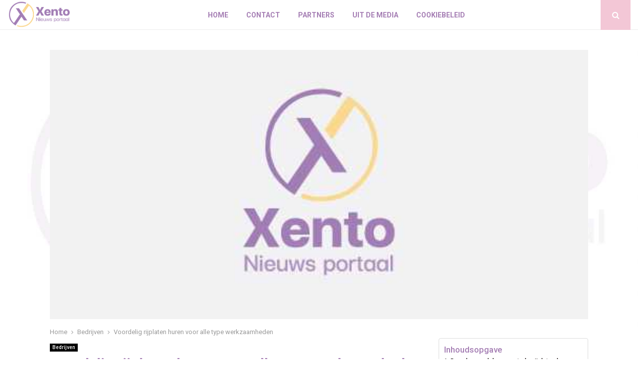

--- FILE ---
content_type: text/html; charset=UTF-8
request_url: https://www.xento.nl/bedrijven/voordelig-rijplaten-huren-voor-alle-type-werkzaamheden/
body_size: 27492
content:
<!DOCTYPE html>
<html lang="nl-NL" prefix="og: https://ogp.me/ns#">
<head>
	<meta charset="UTF-8">
		<meta name="viewport" content="width=device-width, initial-scale=1">
		<link rel="profile" href="https://gmpg.org/xfn/11">
	
<!-- Search Engine Optimization door Rank Math - https://rankmath.com/ -->
<title>Voordelig rijplaten huren voor alle type werkzaamheden &bull; Xento</title>
<meta name="description" content="Bent u op zoek naar een rijplaten verhuur voor een bouwproject om de werktuigen gemakkelijker en effici&euml;nter te kunnen verplaatsen? Of wilt u rijplaten"/>
<meta name="robots" content="follow, index, max-snippet:-1, max-video-preview:-1, max-image-preview:large"/>
<link rel="canonical" href="https://www.xento.nl/bedrijven/voordelig-rijplaten-huren-voor-alle-type-werkzaamheden/" />
<meta property="og:locale" content="nl_NL" />
<meta property="og:type" content="article" />
<meta property="og:title" content="Voordelig rijplaten huren voor alle type werkzaamheden &bull; Xento" />
<meta property="og:description" content="Bent u op zoek naar een rijplaten verhuur voor een bouwproject om de werktuigen gemakkelijker en effici&euml;nter te kunnen verplaatsen? Of wilt u rijplaten" />
<meta property="og:url" content="https://www.xento.nl/bedrijven/voordelig-rijplaten-huren-voor-alle-type-werkzaamheden/" />
<meta property="og:site_name" content="Xento" />
<meta property="article:tag" content="Rijplaten huren" />
<meta property="article:tag" content="Rijplaten verhuur" />
<meta property="article:section" content="Bedrijven" />
<meta property="og:image" content="https://www.xento.nl/wp-content/uploads/2021/11/2.xento_.nl-512x512-px.jpg" />
<meta property="og:image:secure_url" content="https://www.xento.nl/wp-content/uploads/2021/11/2.xento_.nl-512x512-px.jpg" />
<meta property="og:image:width" content="512" />
<meta property="og:image:height" content="512" />
<meta property="og:image:alt" content="Voordelig rijplaten huren voor alle type werkzaamheden" />
<meta property="og:image:type" content="image/jpeg" />
<meta property="article:published_time" content="2019-04-05T11:08:09+00:00" />
<meta name="twitter:card" content="summary_large_image" />
<meta name="twitter:title" content="Voordelig rijplaten huren voor alle type werkzaamheden &bull; Xento" />
<meta name="twitter:description" content="Bent u op zoek naar een rijplaten verhuur voor een bouwproject om de werktuigen gemakkelijker en effici&euml;nter te kunnen verplaatsen? Of wilt u rijplaten" />
<meta name="twitter:image" content="https://www.xento.nl/wp-content/uploads/2021/11/2.xento_.nl-512x512-px.jpg" />
<script type="application/ld+json" class="rank-math-schema">{"@context":"https://schema.org","@graph":[{"@type":"Organization","@id":"https://www.xento.nl/#organization","name":"xento","url":"https://www.xento.nl","logo":{"@type":"ImageObject","@id":"https://www.xento.nl/#logo","url":"https://www.xento.nl/wp-content/uploads/2021/11/1.xento_.nl-Logo-355x159px.png","contentUrl":"https://www.xento.nl/wp-content/uploads/2021/11/1.xento_.nl-Logo-355x159px.png","caption":"Xento","inLanguage":"nl-NL","width":"355","height":"159"}},{"@type":"WebSite","@id":"https://www.xento.nl/#website","url":"https://www.xento.nl","name":"Xento","alternateName":"xento.nl","publisher":{"@id":"https://www.xento.nl/#organization"},"inLanguage":"nl-NL"},{"@type":"ImageObject","@id":"https://www.xento.nl/wp-content/uploads/2021/11/2.xento_.nl-512x512-px.jpg","url":"https://www.xento.nl/wp-content/uploads/2021/11/2.xento_.nl-512x512-px.jpg","width":"512","height":"512","inLanguage":"nl-NL"},{"@type":"BreadcrumbList","@id":"https://www.xento.nl/bedrijven/voordelig-rijplaten-huren-voor-alle-type-werkzaamheden/#breadcrumb","itemListElement":[{"@type":"ListItem","position":"1","item":{"@id":"https://www.xento.nl/","name":"Home"}},{"@type":"ListItem","position":"2","item":{"@id":"https://www.xento.nl/bedrijven/voordelig-rijplaten-huren-voor-alle-type-werkzaamheden/","name":"Voordelig rijplaten huren voor alle type werkzaamheden"}}]},{"@type":"WebPage","@id":"https://www.xento.nl/bedrijven/voordelig-rijplaten-huren-voor-alle-type-werkzaamheden/#webpage","url":"https://www.xento.nl/bedrijven/voordelig-rijplaten-huren-voor-alle-type-werkzaamheden/","name":"Voordelig rijplaten huren voor alle type werkzaamheden &bull; Xento","datePublished":"2019-04-05T11:08:09+00:00","dateModified":"2019-04-05T11:08:09+00:00","isPartOf":{"@id":"https://www.xento.nl/#website"},"primaryImageOfPage":{"@id":"https://www.xento.nl/wp-content/uploads/2021/11/2.xento_.nl-512x512-px.jpg"},"inLanguage":"nl-NL","breadcrumb":{"@id":"https://www.xento.nl/bedrijven/voordelig-rijplaten-huren-voor-alle-type-werkzaamheden/#breadcrumb"}},{"@type":"Person","@id":"https://www.xento.nl/bedrijven/voordelig-rijplaten-huren-voor-alle-type-werkzaamheden/#author","image":{"@type":"ImageObject","@id":"https://secure.gravatar.com/avatar/?s=96&amp;d=mm&amp;r=g","url":"https://secure.gravatar.com/avatar/?s=96&amp;d=mm&amp;r=g","inLanguage":"nl-NL"},"worksFor":{"@id":"https://www.xento.nl/#organization"}},{"@type":"BlogPosting","headline":"Voordelig rijplaten huren voor alle type werkzaamheden &bull; Xento","datePublished":"2019-04-05T11:08:09+00:00","dateModified":"2019-04-05T11:08:09+00:00","author":{"@id":"https://www.xento.nl/bedrijven/voordelig-rijplaten-huren-voor-alle-type-werkzaamheden/#author"},"publisher":{"@id":"https://www.xento.nl/#organization"},"description":"Bent u op zoek naar een rijplaten verhuur voor een bouwproject om de werktuigen gemakkelijker en effici&euml;nter te kunnen verplaatsen? Of wilt u rijplaten","name":"Voordelig rijplaten huren voor alle type werkzaamheden &bull; Xento","@id":"https://www.xento.nl/bedrijven/voordelig-rijplaten-huren-voor-alle-type-werkzaamheden/#richSnippet","isPartOf":{"@id":"https://www.xento.nl/bedrijven/voordelig-rijplaten-huren-voor-alle-type-werkzaamheden/#webpage"},"image":{"@id":"https://www.xento.nl/wp-content/uploads/2021/11/2.xento_.nl-512x512-px.jpg"},"inLanguage":"nl-NL","mainEntityOfPage":{"@id":"https://www.xento.nl/bedrijven/voordelig-rijplaten-huren-voor-alle-type-werkzaamheden/#webpage"}}]}</script>
<!-- /Rank Math WordPress SEO plugin -->

<link rel='dns-prefetch' href='//fonts.googleapis.com' />
<script type="text/javascript">
/* <![CDATA[ */
window._wpemojiSettings = {"baseUrl":"https:\/\/s.w.org\/images\/core\/emoji\/14.0.0\/72x72\/","ext":".png","svgUrl":"https:\/\/s.w.org\/images\/core\/emoji\/14.0.0\/svg\/","svgExt":".svg","source":{"concatemoji":"https:\/\/www.xento.nl\/wp-includes\/js\/wp-emoji-release.min.js?ver=6.4.7"}};
/*! This file is auto-generated */
!function(i,n){var o,s,e;function c(e){try{var t={supportTests:e,timestamp:(new Date).valueOf()};sessionStorage.setItem(o,JSON.stringify(t))}catch(e){}}function p(e,t,n){e.clearRect(0,0,e.canvas.width,e.canvas.height),e.fillText(t,0,0);var t=new Uint32Array(e.getImageData(0,0,e.canvas.width,e.canvas.height).data),r=(e.clearRect(0,0,e.canvas.width,e.canvas.height),e.fillText(n,0,0),new Uint32Array(e.getImageData(0,0,e.canvas.width,e.canvas.height).data));return t.every(function(e,t){return e===r[t]})}function u(e,t,n){switch(t){case"flag":return n(e,"\ud83c\udff3\ufe0f\u200d\u26a7\ufe0f","\ud83c\udff3\ufe0f\u200b\u26a7\ufe0f")?!1:!n(e,"\ud83c\uddfa\ud83c\uddf3","\ud83c\uddfa\u200b\ud83c\uddf3")&&!n(e,"\ud83c\udff4\udb40\udc67\udb40\udc62\udb40\udc65\udb40\udc6e\udb40\udc67\udb40\udc7f","\ud83c\udff4\u200b\udb40\udc67\u200b\udb40\udc62\u200b\udb40\udc65\u200b\udb40\udc6e\u200b\udb40\udc67\u200b\udb40\udc7f");case"emoji":return!n(e,"\ud83e\udef1\ud83c\udffb\u200d\ud83e\udef2\ud83c\udfff","\ud83e\udef1\ud83c\udffb\u200b\ud83e\udef2\ud83c\udfff")}return!1}function f(e,t,n){var r="undefined"!=typeof WorkerGlobalScope&&self instanceof WorkerGlobalScope?new OffscreenCanvas(300,150):i.createElement("canvas"),a=r.getContext("2d",{willReadFrequently:!0}),o=(a.textBaseline="top",a.font="600 32px Arial",{});return e.forEach(function(e){o[e]=t(a,e,n)}),o}function t(e){var t=i.createElement("script");t.src=e,t.defer=!0,i.head.appendChild(t)}"undefined"!=typeof Promise&&(o="wpEmojiSettingsSupports",s=["flag","emoji"],n.supports={everything:!0,everythingExceptFlag:!0},e=new Promise(function(e){i.addEventListener("DOMContentLoaded",e,{once:!0})}),new Promise(function(t){var n=function(){try{var e=JSON.parse(sessionStorage.getItem(o));if("object"==typeof e&&"number"==typeof e.timestamp&&(new Date).valueOf()<e.timestamp+604800&&"object"==typeof e.supportTests)return e.supportTests}catch(e){}return null}();if(!n){if("undefined"!=typeof Worker&&"undefined"!=typeof OffscreenCanvas&&"undefined"!=typeof URL&&URL.createObjectURL&&"undefined"!=typeof Blob)try{var e="postMessage("+f.toString()+"("+[JSON.stringify(s),u.toString(),p.toString()].join(",")+"));",r=new Blob([e],{type:"text/javascript"}),a=new Worker(URL.createObjectURL(r),{name:"wpTestEmojiSupports"});return void(a.onmessage=function(e){c(n=e.data),a.terminate(),t(n)})}catch(e){}c(n=f(s,u,p))}t(n)}).then(function(e){for(var t in e)n.supports[t]=e[t],n.supports.everything=n.supports.everything&&n.supports[t],"flag"!==t&&(n.supports.everythingExceptFlag=n.supports.everythingExceptFlag&&n.supports[t]);n.supports.everythingExceptFlag=n.supports.everythingExceptFlag&&!n.supports.flag,n.DOMReady=!1,n.readyCallback=function(){n.DOMReady=!0}}).then(function(){return e}).then(function(){var e;n.supports.everything||(n.readyCallback(),(e=n.source||{}).concatemoji?t(e.concatemoji):e.wpemoji&&e.twemoji&&(t(e.twemoji),t(e.wpemoji)))}))}((window,document),window._wpemojiSettings);
/* ]]> */
</script>
<link rel='stylesheet' id='colorboxstyle-css' href='https://www.xento.nl/wp-content/plugins/link-library/colorbox/colorbox.css?ver=6.4.7' type='text/css' media='all' />
<style id='wp-emoji-styles-inline-css' type='text/css'>

	img.wp-smiley, img.emoji {
		display: inline !important;
		border: none !important;
		box-shadow: none !important;
		height: 1em !important;
		width: 1em !important;
		margin: 0 0.07em !important;
		vertical-align: -0.1em !important;
		background: none !important;
		padding: 0 !important;
	}
</style>
<link rel='stylesheet' id='wp-block-library-css' href='https://www.xento.nl/wp-includes/css/dist/block-library/style.min.css?ver=6.4.7' type='text/css' media='all' />
<style id='wp-block-library-theme-inline-css' type='text/css'>
.wp-block-audio figcaption{color:#555;font-size:13px;text-align:center}.is-dark-theme .wp-block-audio figcaption{color:hsla(0,0%,100%,.65)}.wp-block-audio{margin:0 0 1em}.wp-block-code{border:1px solid #ccc;border-radius:4px;font-family:Menlo,Consolas,monaco,monospace;padding:.8em 1em}.wp-block-embed figcaption{color:#555;font-size:13px;text-align:center}.is-dark-theme .wp-block-embed figcaption{color:hsla(0,0%,100%,.65)}.wp-block-embed{margin:0 0 1em}.blocks-gallery-caption{color:#555;font-size:13px;text-align:center}.is-dark-theme .blocks-gallery-caption{color:hsla(0,0%,100%,.65)}.wp-block-image figcaption{color:#555;font-size:13px;text-align:center}.is-dark-theme .wp-block-image figcaption{color:hsla(0,0%,100%,.65)}.wp-block-image{margin:0 0 1em}.wp-block-pullquote{border-bottom:4px solid;border-top:4px solid;color:currentColor;margin-bottom:1.75em}.wp-block-pullquote cite,.wp-block-pullquote footer,.wp-block-pullquote__citation{color:currentColor;font-size:.8125em;font-style:normal;text-transform:uppercase}.wp-block-quote{border-left:.25em solid;margin:0 0 1.75em;padding-left:1em}.wp-block-quote cite,.wp-block-quote footer{color:currentColor;font-size:.8125em;font-style:normal;position:relative}.wp-block-quote.has-text-align-right{border-left:none;border-right:.25em solid;padding-left:0;padding-right:1em}.wp-block-quote.has-text-align-center{border:none;padding-left:0}.wp-block-quote.is-large,.wp-block-quote.is-style-large,.wp-block-quote.is-style-plain{border:none}.wp-block-search .wp-block-search__label{font-weight:700}.wp-block-search__button{border:1px solid #ccc;padding:.375em .625em}:where(.wp-block-group.has-background){padding:1.25em 2.375em}.wp-block-separator.has-css-opacity{opacity:.4}.wp-block-separator{border:none;border-bottom:2px solid;margin-left:auto;margin-right:auto}.wp-block-separator.has-alpha-channel-opacity{opacity:1}.wp-block-separator:not(.is-style-wide):not(.is-style-dots){width:100px}.wp-block-separator.has-background:not(.is-style-dots){border-bottom:none;height:1px}.wp-block-separator.has-background:not(.is-style-wide):not(.is-style-dots){height:2px}.wp-block-table{margin:0 0 1em}.wp-block-table td,.wp-block-table th{word-break:normal}.wp-block-table figcaption{color:#555;font-size:13px;text-align:center}.is-dark-theme .wp-block-table figcaption{color:hsla(0,0%,100%,.65)}.wp-block-video figcaption{color:#555;font-size:13px;text-align:center}.is-dark-theme .wp-block-video figcaption{color:hsla(0,0%,100%,.65)}.wp-block-video{margin:0 0 1em}.wp-block-template-part.has-background{margin-bottom:0;margin-top:0;padding:1.25em 2.375em}
</style>
<style id='classic-theme-styles-inline-css' type='text/css'>
/*! This file is auto-generated */
.wp-block-button__link{color:#fff;background-color:#32373c;border-radius:9999px;box-shadow:none;text-decoration:none;padding:calc(.667em + 2px) calc(1.333em + 2px);font-size:1.125em}.wp-block-file__button{background:#32373c;color:#fff;text-decoration:none}
</style>
<style id='global-styles-inline-css' type='text/css'>
body{--wp--preset--color--black: #000000;--wp--preset--color--cyan-bluish-gray: #abb8c3;--wp--preset--color--white: #ffffff;--wp--preset--color--pale-pink: #f78da7;--wp--preset--color--vivid-red: #cf2e2e;--wp--preset--color--luminous-vivid-orange: #ff6900;--wp--preset--color--luminous-vivid-amber: #fcb900;--wp--preset--color--light-green-cyan: #7bdcb5;--wp--preset--color--vivid-green-cyan: #00d084;--wp--preset--color--pale-cyan-blue: #8ed1fc;--wp--preset--color--vivid-cyan-blue: #0693e3;--wp--preset--color--vivid-purple: #9b51e0;--wp--preset--gradient--vivid-cyan-blue-to-vivid-purple: linear-gradient(135deg,rgba(6,147,227,1) 0%,rgb(155,81,224) 100%);--wp--preset--gradient--light-green-cyan-to-vivid-green-cyan: linear-gradient(135deg,rgb(122,220,180) 0%,rgb(0,208,130) 100%);--wp--preset--gradient--luminous-vivid-amber-to-luminous-vivid-orange: linear-gradient(135deg,rgba(252,185,0,1) 0%,rgba(255,105,0,1) 100%);--wp--preset--gradient--luminous-vivid-orange-to-vivid-red: linear-gradient(135deg,rgba(255,105,0,1) 0%,rgb(207,46,46) 100%);--wp--preset--gradient--very-light-gray-to-cyan-bluish-gray: linear-gradient(135deg,rgb(238,238,238) 0%,rgb(169,184,195) 100%);--wp--preset--gradient--cool-to-warm-spectrum: linear-gradient(135deg,rgb(74,234,220) 0%,rgb(151,120,209) 20%,rgb(207,42,186) 40%,rgb(238,44,130) 60%,rgb(251,105,98) 80%,rgb(254,248,76) 100%);--wp--preset--gradient--blush-light-purple: linear-gradient(135deg,rgb(255,206,236) 0%,rgb(152,150,240) 100%);--wp--preset--gradient--blush-bordeaux: linear-gradient(135deg,rgb(254,205,165) 0%,rgb(254,45,45) 50%,rgb(107,0,62) 100%);--wp--preset--gradient--luminous-dusk: linear-gradient(135deg,rgb(255,203,112) 0%,rgb(199,81,192) 50%,rgb(65,88,208) 100%);--wp--preset--gradient--pale-ocean: linear-gradient(135deg,rgb(255,245,203) 0%,rgb(182,227,212) 50%,rgb(51,167,181) 100%);--wp--preset--gradient--electric-grass: linear-gradient(135deg,rgb(202,248,128) 0%,rgb(113,206,126) 100%);--wp--preset--gradient--midnight: linear-gradient(135deg,rgb(2,3,129) 0%,rgb(40,116,252) 100%);--wp--preset--font-size--small: 14px;--wp--preset--font-size--medium: 20px;--wp--preset--font-size--large: 32px;--wp--preset--font-size--x-large: 42px;--wp--preset--font-size--normal: 16px;--wp--preset--font-size--huge: 42px;--wp--preset--spacing--20: 0.44rem;--wp--preset--spacing--30: 0.67rem;--wp--preset--spacing--40: 1rem;--wp--preset--spacing--50: 1.5rem;--wp--preset--spacing--60: 2.25rem;--wp--preset--spacing--70: 3.38rem;--wp--preset--spacing--80: 5.06rem;--wp--preset--shadow--natural: 6px 6px 9px rgba(0, 0, 0, 0.2);--wp--preset--shadow--deep: 12px 12px 50px rgba(0, 0, 0, 0.4);--wp--preset--shadow--sharp: 6px 6px 0px rgba(0, 0, 0, 0.2);--wp--preset--shadow--outlined: 6px 6px 0px -3px rgba(255, 255, 255, 1), 6px 6px rgba(0, 0, 0, 1);--wp--preset--shadow--crisp: 6px 6px 0px rgba(0, 0, 0, 1);}:where(.is-layout-flex){gap: 0.5em;}:where(.is-layout-grid){gap: 0.5em;}body .is-layout-flow > .alignleft{float: left;margin-inline-start: 0;margin-inline-end: 2em;}body .is-layout-flow > .alignright{float: right;margin-inline-start: 2em;margin-inline-end: 0;}body .is-layout-flow > .aligncenter{margin-left: auto !important;margin-right: auto !important;}body .is-layout-constrained > .alignleft{float: left;margin-inline-start: 0;margin-inline-end: 2em;}body .is-layout-constrained > .alignright{float: right;margin-inline-start: 2em;margin-inline-end: 0;}body .is-layout-constrained > .aligncenter{margin-left: auto !important;margin-right: auto !important;}body .is-layout-constrained > :where(:not(.alignleft):not(.alignright):not(.alignfull)){max-width: var(--wp--style--global--content-size);margin-left: auto !important;margin-right: auto !important;}body .is-layout-constrained > .alignwide{max-width: var(--wp--style--global--wide-size);}body .is-layout-flex{display: flex;}body .is-layout-flex{flex-wrap: wrap;align-items: center;}body .is-layout-flex > *{margin: 0;}body .is-layout-grid{display: grid;}body .is-layout-grid > *{margin: 0;}:where(.wp-block-columns.is-layout-flex){gap: 2em;}:where(.wp-block-columns.is-layout-grid){gap: 2em;}:where(.wp-block-post-template.is-layout-flex){gap: 1.25em;}:where(.wp-block-post-template.is-layout-grid){gap: 1.25em;}.has-black-color{color: var(--wp--preset--color--black) !important;}.has-cyan-bluish-gray-color{color: var(--wp--preset--color--cyan-bluish-gray) !important;}.has-white-color{color: var(--wp--preset--color--white) !important;}.has-pale-pink-color{color: var(--wp--preset--color--pale-pink) !important;}.has-vivid-red-color{color: var(--wp--preset--color--vivid-red) !important;}.has-luminous-vivid-orange-color{color: var(--wp--preset--color--luminous-vivid-orange) !important;}.has-luminous-vivid-amber-color{color: var(--wp--preset--color--luminous-vivid-amber) !important;}.has-light-green-cyan-color{color: var(--wp--preset--color--light-green-cyan) !important;}.has-vivid-green-cyan-color{color: var(--wp--preset--color--vivid-green-cyan) !important;}.has-pale-cyan-blue-color{color: var(--wp--preset--color--pale-cyan-blue) !important;}.has-vivid-cyan-blue-color{color: var(--wp--preset--color--vivid-cyan-blue) !important;}.has-vivid-purple-color{color: var(--wp--preset--color--vivid-purple) !important;}.has-black-background-color{background-color: var(--wp--preset--color--black) !important;}.has-cyan-bluish-gray-background-color{background-color: var(--wp--preset--color--cyan-bluish-gray) !important;}.has-white-background-color{background-color: var(--wp--preset--color--white) !important;}.has-pale-pink-background-color{background-color: var(--wp--preset--color--pale-pink) !important;}.has-vivid-red-background-color{background-color: var(--wp--preset--color--vivid-red) !important;}.has-luminous-vivid-orange-background-color{background-color: var(--wp--preset--color--luminous-vivid-orange) !important;}.has-luminous-vivid-amber-background-color{background-color: var(--wp--preset--color--luminous-vivid-amber) !important;}.has-light-green-cyan-background-color{background-color: var(--wp--preset--color--light-green-cyan) !important;}.has-vivid-green-cyan-background-color{background-color: var(--wp--preset--color--vivid-green-cyan) !important;}.has-pale-cyan-blue-background-color{background-color: var(--wp--preset--color--pale-cyan-blue) !important;}.has-vivid-cyan-blue-background-color{background-color: var(--wp--preset--color--vivid-cyan-blue) !important;}.has-vivid-purple-background-color{background-color: var(--wp--preset--color--vivid-purple) !important;}.has-black-border-color{border-color: var(--wp--preset--color--black) !important;}.has-cyan-bluish-gray-border-color{border-color: var(--wp--preset--color--cyan-bluish-gray) !important;}.has-white-border-color{border-color: var(--wp--preset--color--white) !important;}.has-pale-pink-border-color{border-color: var(--wp--preset--color--pale-pink) !important;}.has-vivid-red-border-color{border-color: var(--wp--preset--color--vivid-red) !important;}.has-luminous-vivid-orange-border-color{border-color: var(--wp--preset--color--luminous-vivid-orange) !important;}.has-luminous-vivid-amber-border-color{border-color: var(--wp--preset--color--luminous-vivid-amber) !important;}.has-light-green-cyan-border-color{border-color: var(--wp--preset--color--light-green-cyan) !important;}.has-vivid-green-cyan-border-color{border-color: var(--wp--preset--color--vivid-green-cyan) !important;}.has-pale-cyan-blue-border-color{border-color: var(--wp--preset--color--pale-cyan-blue) !important;}.has-vivid-cyan-blue-border-color{border-color: var(--wp--preset--color--vivid-cyan-blue) !important;}.has-vivid-purple-border-color{border-color: var(--wp--preset--color--vivid-purple) !important;}.has-vivid-cyan-blue-to-vivid-purple-gradient-background{background: var(--wp--preset--gradient--vivid-cyan-blue-to-vivid-purple) !important;}.has-light-green-cyan-to-vivid-green-cyan-gradient-background{background: var(--wp--preset--gradient--light-green-cyan-to-vivid-green-cyan) !important;}.has-luminous-vivid-amber-to-luminous-vivid-orange-gradient-background{background: var(--wp--preset--gradient--luminous-vivid-amber-to-luminous-vivid-orange) !important;}.has-luminous-vivid-orange-to-vivid-red-gradient-background{background: var(--wp--preset--gradient--luminous-vivid-orange-to-vivid-red) !important;}.has-very-light-gray-to-cyan-bluish-gray-gradient-background{background: var(--wp--preset--gradient--very-light-gray-to-cyan-bluish-gray) !important;}.has-cool-to-warm-spectrum-gradient-background{background: var(--wp--preset--gradient--cool-to-warm-spectrum) !important;}.has-blush-light-purple-gradient-background{background: var(--wp--preset--gradient--blush-light-purple) !important;}.has-blush-bordeaux-gradient-background{background: var(--wp--preset--gradient--blush-bordeaux) !important;}.has-luminous-dusk-gradient-background{background: var(--wp--preset--gradient--luminous-dusk) !important;}.has-pale-ocean-gradient-background{background: var(--wp--preset--gradient--pale-ocean) !important;}.has-electric-grass-gradient-background{background: var(--wp--preset--gradient--electric-grass) !important;}.has-midnight-gradient-background{background: var(--wp--preset--gradient--midnight) !important;}.has-small-font-size{font-size: var(--wp--preset--font-size--small) !important;}.has-medium-font-size{font-size: var(--wp--preset--font-size--medium) !important;}.has-large-font-size{font-size: var(--wp--preset--font-size--large) !important;}.has-x-large-font-size{font-size: var(--wp--preset--font-size--x-large) !important;}
.wp-block-navigation a:where(:not(.wp-element-button)){color: inherit;}
:where(.wp-block-post-template.is-layout-flex){gap: 1.25em;}:where(.wp-block-post-template.is-layout-grid){gap: 1.25em;}
:where(.wp-block-columns.is-layout-flex){gap: 2em;}:where(.wp-block-columns.is-layout-grid){gap: 2em;}
.wp-block-pullquote{font-size: 1.5em;line-height: 1.6;}
</style>
<link rel='stylesheet' id='thumbs_rating_styles-css' href='https://www.xento.nl/wp-content/plugins/link-library/upvote-downvote/css/style.css?ver=1.0.0' type='text/css' media='all' />
<link rel='stylesheet' id='pencisc-css' href='https://www.xento.nl/wp-content/plugins/penci-framework/assets/css/single-shortcode.css?ver=6.4.7' type='text/css' media='all' />
<link rel='stylesheet' id='scriptlesssocialsharing-css' href='https://www.xento.nl/wp-content/plugins/scriptless-social-sharing/includes/css/scriptlesssocialsharing-style.css?ver=3.3.1' type='text/css' media='all' />
<style id='scriptlesssocialsharing-inline-css' type='text/css'>
.scriptlesssocialsharing__buttons a.button { padding: 12px; flex: 1; }@media only screen and (max-width: 767px) { .scriptlesssocialsharing .sss-name { position: absolute; clip: rect(1px, 1px, 1px, 1px); height: 1px; width: 1px; border: 0; overflow: hidden; } }
</style>
<link rel='stylesheet' id='ez-toc-css' href='https://www.xento.nl/wp-content/plugins/easy-table-of-contents/assets/css/screen.min.css?ver=2.0.79.2' type='text/css' media='all' />
<style id='ez-toc-inline-css' type='text/css'>
div#ez-toc-container .ez-toc-title {font-size: 120%;}div#ez-toc-container .ez-toc-title {font-weight: 500;}div#ez-toc-container ul li , div#ez-toc-container ul li a {font-size: 95%;}div#ez-toc-container ul li , div#ez-toc-container ul li a {font-weight: 500;}div#ez-toc-container nav ul ul li {font-size: 90%;}div#ez-toc-container {background: #fff;border: 1px solid #ddd;}div#ez-toc-container p.ez-toc-title , #ez-toc-container .ez_toc_custom_title_icon , #ez-toc-container .ez_toc_custom_toc_icon {color: #a47db3;}div#ez-toc-container ul.ez-toc-list a {color: #0a0000;}div#ez-toc-container ul.ez-toc-list a:hover {color: #f3c7d6;}div#ez-toc-container ul.ez-toc-list a:visited {color: #f3c7d6;}.ez-toc-counter nav ul li a::before {color: ;}.ez-toc-box-title {font-weight: bold; margin-bottom: 10px; text-align: center; text-transform: uppercase; letter-spacing: 1px; color: #666; padding-bottom: 5px;position:absolute;top:-4%;left:5%;background-color: inherit;transition: top 0.3s ease;}.ez-toc-box-title.toc-closed {top:-25%;}
.ez-toc-container-direction {direction: ltr;}.ez-toc-counter ul{counter-reset: item ;}.ez-toc-counter nav ul li a::before {content: counters(item, '.', decimal) '. ';display: inline-block;counter-increment: item;flex-grow: 0;flex-shrink: 0;margin-right: .2em; float: left; }.ez-toc-widget-direction {direction: ltr;}.ez-toc-widget-container ul{counter-reset: item ;}.ez-toc-widget-container nav ul li a::before {content: counters(item, '.', decimal) '. ';display: inline-block;counter-increment: item;flex-grow: 0;flex-shrink: 0;margin-right: .2em; float: left; }
</style>
<link rel='stylesheet' id='parent-style-css' href='https://www.xento.nl/wp-content/themes/pennews/style.css?ver=6.4.7' type='text/css' media='all' />
<link rel='stylesheet' id='penci-style-child-css' href='https://www.xento.nl/wp-content/themes/pennews-child/style.css?ver=1.0.0' type='text/css' media='all' />
<link rel='stylesheet' id='penci-font-awesome-css' href='https://www.xento.nl/wp-content/themes/pennews/css/font-awesome.min.css?ver=4.5.2' type='text/css' media='all' />
<link rel='stylesheet' id='penci-fonts-css' href='//fonts.googleapis.com/css?family=Roboto%3A300%2C300italic%2C400%2C400italic%2C500%2C500italic%2C700%2C700italic%2C800%2C800italic%7CMukta+Vaani%3A300%2C300italic%2C400%2C400italic%2C500%2C500italic%2C700%2C700italic%2C800%2C800italic%7COswald%3A300%2C300italic%2C400%2C400italic%2C500%2C500italic%2C700%2C700italic%2C800%2C800italic%7CTeko%3A300%2C300italic%2C400%2C400italic%2C500%2C500italic%2C700%2C700italic%2C800%2C800italic%3A300%2C300italic%2C400%2C400italic%2C500%2C500italic%2C700%2C700italic%2C800%2C800italic%26subset%3Dcyrillic%2Ccyrillic-ext%2Cgreek%2Cgreek-ext%2Clatin-ext' type='text/css' media='all' />
<link rel='stylesheet' id='penci-style-css' href='https://www.xento.nl/wp-content/themes/pennews-child/style.css?ver=6.6.0' type='text/css' media='all' />
<style id='penci-style-inline-css' type='text/css'>
.penci-block-vc.style-title-13:not(.footer-widget).style-title-center .penci-block-heading {border-right: 10px solid transparent; border-left: 10px solid transparent; }.site-branding h1, .site-branding h2 {margin: 0;}.penci-schema-markup { display: none !important; }.penci-entry-media .twitter-video { max-width: none !important; margin: 0 !important; }.penci-entry-media .fb-video { margin-bottom: 0; }.penci-entry-media .post-format-meta > iframe { vertical-align: top; }.penci-single-style-6 .penci-entry-media-top.penci-video-format-dailymotion:after, .penci-single-style-6 .penci-entry-media-top.penci-video-format-facebook:after, .penci-single-style-6 .penci-entry-media-top.penci-video-format-vimeo:after, .penci-single-style-6 .penci-entry-media-top.penci-video-format-twitter:after, .penci-single-style-7 .penci-entry-media-top.penci-video-format-dailymotion:after, .penci-single-style-7 .penci-entry-media-top.penci-video-format-facebook:after, .penci-single-style-7 .penci-entry-media-top.penci-video-format-vimeo:after, .penci-single-style-7 .penci-entry-media-top.penci-video-format-twitter:after { content: none; } .penci-single-style-5 .penci-entry-media.penci-video-format-dailymotion:after, .penci-single-style-5 .penci-entry-media.penci-video-format-facebook:after, .penci-single-style-5 .penci-entry-media.penci-video-format-vimeo:after, .penci-single-style-5 .penci-entry-media.penci-video-format-twitter:after { content: none; }@media screen and (max-width: 960px) { .penci-insta-thumb ul.thumbnails.penci_col_5 li, .penci-insta-thumb ul.thumbnails.penci_col_6 li { width: 33.33% !important; } .penci-insta-thumb ul.thumbnails.penci_col_7 li, .penci-insta-thumb ul.thumbnails.penci_col_8 li, .penci-insta-thumb ul.thumbnails.penci_col_9 li, .penci-insta-thumb ul.thumbnails.penci_col_10 li { width: 25% !important; } }.site-header.header--s12 .penci-menu-toggle-wapper,.site-header.header--s12 .header__social-search { flex: 1; }.site-header.header--s5 .site-branding {  padding-right: 0;margin-right: 40px; }.penci-block_37 .penci_post-meta { padding-top: 8px; }.penci-block_37 .penci-post-excerpt + .penci_post-meta { padding-top: 0; }.penci-hide-text-votes { display: none; }.penci-usewr-review {  border-top: 1px solid #ececec; }.penci-review-score {top: 5px; position: relative; }.penci-social-counter.penci-social-counter--style-3 .penci-social__empty a, .penci-social-counter.penci-social-counter--style-4 .penci-social__empty a, .penci-social-counter.penci-social-counter--style-5 .penci-social__empty a, .penci-social-counter.penci-social-counter--style-6 .penci-social__empty a { display: flex; justify-content: center; align-items: center; }.penci-block-error { padding: 0 20px 20px; }@media screen and (min-width: 1240px){ .penci_dis_padding_bw .penci-content-main.penci-col-4:nth-child(3n+2) { padding-right: 15px; padding-left: 15px; }}.bos_searchbox_widget_class.penci-vc-column-1 #flexi_searchbox #b_searchboxInc .b_submitButton_wrapper{ padding-top: 10px; padding-bottom: 10px; }.mfp-image-holder .mfp-close, .mfp-iframe-holder .mfp-close { background: transparent; border-color: transparent; }.site-content, .page-template-full-width.penci-block-pagination .site-content{ margin-bottom:20px; }.penci-vc_two-sidebar.penci-vc_2sidebar-content.penci-container .penci-wide-content,.penci-vc_two-sidebar.penci-vc_2sidebar-content.penci-container-fluid  .penci-wide-content,.penci-vc_two-sidebar.penci-vc_content-2sidebar.penci-container .penci-wide-content,.penci-vc_two-sidebar.penci-vc_content-2sidebar.penci-container-fluid .penci-wide-content {padding-left: 0 !important;padding-right: 0 !important;}@media screen and (min-width: 1240px){
		.two-sidebar .site-main .penci-container .penci-wide-content,
		.penci-vc_two-sidebar.penci-container .penci-wide-content,
		.penci-vc_two-sidebar.penci-container-fluid .penci-wide-content{ padding-left: 20px!important; padding-right:20px!important;  }}@media screen and (min-width: 1240px){
		 .penci-vc_sidebar-left .penci-content-main,
		 .penci-container-width-1400 .penci-con_innner-sidebar-left .penci_column_inner-main, 
		 .sidebar-left .site-main .penci-wide-content{ padding-left:20px !important;padding-right: 0 !important; }}@media screen and (min-width: 1240px){ 
		 .penci-vc_sidebar-right .penci-content-main,
		 .sidebar-right .site-main .penci-wide-content,
		 .penci-container-width-1400 .penci-con_innner-sidebar-right .penci_column_inner-main { padding-right:20px !important; padding-left:0 !important; }}@media screen and (min-width: 1240px){  .penci-container__content .penci-col-6:nth-child(2n+1), .penci-two-column .penci-container__content .penci-two-column-item:nth-child(2n+1){ padding-right:10px !important; }}@media screen and (min-width: 1240px){  .penci-container__content .penci-col-6:nth-child(2n+2), .penci-two-column .penci-container__content .penci-two-column-item:nth-child(2n+2){ padding-left:10px !important; }}@media screen and (min-width: 1240px){  .penci-container__content .penci-col-4:nth-child(3n+1){ padding-right:10px !important; }}@media screen and (min-width: 1240px){  .penci-container__content .penci-col-4:nth-child(3n+2){ padding-left:10px !important; padding-right:10px !important; }}@media screen and (min-width: 1240px){  .penci-container__content .penci-col-4:nth-child(3n+3){ padding-left:10px !important; }}@media screen and (min-width: 1240px){  .penci-container__content .penci-col-3:nth-child(4n+1){ padding-right:10px !important; }}@media screen and (min-width: 1240px){  .penci-container__content .penci-col-3:nth-child(4n+2),
		.penci-container__content .penci-col-3:nth-child(4n+3){ padding-left:10px !important; padding-right:10px !important; }}@media screen and (min-width: 1240px){  .penci-container__content .penci-col-3:nth-child(4n+4){ padding-left:10px !important; }}@media screen and (min-width: 1240px) {.penci-recipe-index-wrap .penci-recipe-index .penci-recipe-index-item {padding-left: 10px !important;padding-right: 10px !important;}}@media screen and (min-width: 1240px){ 
		 .penci-vc_two-sidebar.penci-vc_content-2sidebar.penci-container .penci-wide-content,
		 .penci-vc_two-sidebar.penci-vc_content-2sidebar.penci-container-fluid .penci-wide-content,
		 .penci-vc_two-sidebar.penci-vc_2sidebar-content.penci-container .penci-wide-content,
		 .penci-vc_two-sidebar.penci-vc_2sidebar-content.penci-container-fluid .penci-wide-content{ max-width: calc( 100% - 640px) !important; }}@media screen and (min-width: 1240px){ 
		 .penci-container-1080.penci-vc_two-sidebar .penci-content-main, 
		 .penci-container-width-1080.penci-vc_two-sidebar .penci-content-main{ max-width: calc( 100% - 640px) !important; }}@media screen and (min-width: 1240px){ .penci-vc_two-sidebar.penci-vc_content-2sidebar.penci-container .widget-area-2,
		 .penci-vc_two-sidebar.penci-vc_content-2sidebar.penci-container-fluid .widget-area-2,
		 .penci-vc_two-sidebar.penci-vc_content-2sidebar.penci-container .widget-area-1, 
		 .penci-vc_two-sidebar.penci-vc_content-2sidebar.penci-container-fluid .widget-area-1{  padding-left:20px !important; width: 320px !important; }}@media screen and (min-width: 1240px){ .penci-vc_two-sidebar.penci-vc_2sidebar-content.penci-container .widget-area-2,
		 .penci-vc_two-sidebar.penci-vc_2sidebar-content.penci-container-fluid .widget-area-2,
		 .penci-vc_two-sidebar.penci-vc_2sidebar-content.penci-container .widget-area-1, 
		 .penci-vc_two-sidebar.penci-vc_2sidebar-content.penci-container-fluid .widget-area-1{  padding-right:20px !important; width: 320px !important; }}.penci-topbar{ background-color:#000000 ; }.penci-topbar,.penci-topbar a, .penci-topbar ul li a{ color:#a47db3 ; }.penci-topbar a:hover , .penci-topbar ul li a:hover{ color:#f3c7d6 !important; }.penci-topbar .topbar__trending .headline-title{ background-color:#050302 ; }.penci-topbar .topbar__trending .headline-title{ color:#a47db3 ; }.penci-post-related .item-related h4{ font-size:15px; }.penci-block-vc-pag  .penci-archive__list_posts .penci-post-item .entry-title{ font-size:20px; }body{ background-color: #fff; }
		.penci-ajax-search-results .ajax-loading:before,
		.show-search .show-search__content,
		div.bbp-template-notice, div.indicator-hint,	
		.widget select,select, pre,.wpb_text_column,
		.single .penci-content-post, .page .penci-content-post,
		.forum-archive .penci-content-post,
		.penci-block-vc,.penci-archive__content,.error404 .not-found,.ajax-loading:before{ background-color:#f3c7d6 }
		.penci-block-vc.style-title-11:not(.footer-widget) .penci-block__title a,
		.penci-block-vc.style-title-11:not(.footer-widget) .penci-block__title span, 
		.penci-block-vc.style-title-11:not(.footer-widget) .penci-subcat-filter, 
		.penci-block-vc.style-title-11:not(.footer-widget) .penci-slider-nav{ background-color:#f3c7d6 }.penci-archive .entry-meta,.penci-archive .entry-meta a,

			.penci-inline-related-posts .penci_post-meta, .penci__general-meta .penci_post-meta, 
			.penci-block_video.style-1 .penci_post-meta, .penci-block_video.style-7 .penci_post-meta,
			.penci_breadcrumbs a, .penci_breadcrumbs span,.penci_breadcrumbs i,
			.error404 .page-content,
			.woocommerce .comment-form p.stars a,
			.woocommerce .woocommerce-ordering, .woocommerce .woocommerce-result-count,
			.woocommerce #reviews #comments ol.commentlist li .comment-text .meta,
			.penci-entry-meta,#wp-calendar caption,.penci-post-pagination span,
			.penci-archive .entry-meta span{ color:#999999 }
		.site-main .element-media-controls a, .entry-content .element-media-controls a,
		    .penci-portfolio-below_img .inner-item-portfolio .portfolio-desc h3,
			.post-entry .penci-portfolio-filter ul li a, .penci-portfolio-filter ul li a,
			.widget_display_stats dt, .widget_display_stats dd,
			#wp-calendar tbody td a,
			.widget.widget_display_replies a,
			.post-entry .penci-portfolio-filter ul li.active a, .penci-portfolio-filter ul li.active a,
			.woocommerce div.product .woocommerce-tabs ul.tabs li a,
			.woocommerce ul.products li.product h3, .woocommerce ul.products li.product .woocommerce-loop-product__title,
			.woocommerce table.shop_table td.product-name a,
			input[type="text"], input[type="email"], input[type="url"], input[type="password"],
			input[type="search"], input[type="number"], input[type="tel"], input[type="range"], input[type="date"],
			input[type="month"], input[type="week"], input[type="time"], input[type="datetime"], input[type="datetime-local"], input[type="color"], textarea,
			.error404 .page-content .search-form .search-submit,.penci-no-results .search-form .search-submit,.error404 .page-content a,
			a,.widget a,.penci-block-vc .penci-block__title a, .penci-block-vc .penci-block__title span,
			.penci-page-title, .penci-entry-title,.woocommerce .page-title,
			.penci-recipe-index-wrap .penci-recipe-index-title a,
			.penci-social-buttons .penci-social-share-text,
			.woocommerce div.product .product_title,
			.penci-post-pagination h5 a,
			.woocommerce div.product .woocommerce-tabs .panel > h2:first-child, .woocommerce div.product .woocommerce-tabs .panel #reviews #comments h2,
			.woocommerce div.product .woocommerce-tabs .panel #respond .comment-reply-title,
			.woocommerce #reviews #comments ol.commentlist li .comment-text .meta strong,
			.woocommerce div.product .related > h2, .woocommerce div.product .upsells > h2,
			.penci-author-content .author-social,
			.forum-archive .penci-entry-title,
			#bbpress-forums li.bbp-body ul.forum li.bbp-forum-info a,
			.woocommerce div.product .entry-summary div[itemprop="description"] h2, .woocommerce div.product .woocommerce-tabs #tab-description h2,
			.widget.widget_recent_entries li a, .widget.widget_recent_comments li a, .widget.widget_meta li a,
			.penci-pagination:not(.penci-ajax-more) a, .penci-pagination:not(.penci-ajax-more) span{ color:#a47db3 }div.wpforms-container .wpforms-form input[type=date],div.wpforms-container .wpforms-form input[type=datetime],div.wpforms-container .wpforms-form input[type=datetime-local],div.wpforms-container .wpforms-form input[type=email],div.wpforms-container .wpforms-form input[type=month],div.wpforms-container .wpforms-form input[type=number],div.wpforms-container .wpforms-form input[type=password],div.wpforms-container .wpforms-form input[type=range],div.wpforms-container .wpforms-form input[type=search],div.wpforms-container .wpforms-form input[type=tel],div.wpforms-container .wpforms-form input[type=text],div.wpforms-container .wpforms-form input[type=time],div.wpforms-container .wpforms-form input[type=url],div.wpforms-container .wpforms-form input[type=week],div.wpforms-container .wpforms-form select,div.wpforms-container .wpforms-form textarea{ color: #a47db3 }
		h1, h2, h3, h4, h5, h6,.penci-userreview-author,.penci-review-metas .penci-review-meta i,
		.entry-content h1, .entry-content h2, .entry-content h3, .entry-content h4,
		.entry-content h5, .entry-content h6, .comment-content h1, .comment-content h2,
		.comment-content h3, .comment-content h4, .comment-content h5, .comment-content h6,
		.penci-inline-related-posts .penci-irp-heading{ color:#a47db3 }.site-main .frontend-form-container .element-media-file,.site-main .frontend-form-container .element-media,.site-main .frontend-item-container .select2.select2-container .select2-selection.select-with-search-container,.site-main .frontend-item-container input[type="text"],.site-main .frontend-item-container input[type="email"],.site-main .frontend-item-container input[type="url"],.site-main .frontend-item-container textarea,.site-main .frontend-item-container select{ border-color: #99c0e1 }
			.site-header,
			.buddypress-wrap .select-wrap,
			.penci-post-blog-classic,
			.activity-list.bp-list,
			.penci-team_memebers .penci-team_item__content,
			.penci-author-box-wrap,
			.about-widget .about-me-heading:before,
			#buddypress .wp-editor-container,
			#bbpress-forums .bbp-forums-list,
			div.bbp-forum-header, div.bbp-topic-header, div.bbp-reply-header,
			.activity-list li.bbp_topic_create .activity-content .activity-inner,
			.rtl .activity-list li.bbp_reply_create .activity-content .activity-inner,
			#drag-drop-area,
			.bp-avatar-nav ul.avatar-nav-items li.current,
			.bp-avatar-nav ul,
			.site-main .bbp-pagination-links a, .site-main .bbp-pagination-links span.current,
			.bbpress  .wp-editor-container,
			.penci-ajax-search-results-wrapper,
			.show-search .search-field,
			.show-search .show-search__content,
			.penci-viewall-results,
			.penci-subcat-list .flexMenu-viewMore .flexMenu-popup,
			.penci-owl-carousel-style .owl-dot span,
			.penci-owl-carousel-slider .owl-dot span,
			.woocommerce-cart table.cart td.actions .coupon .input-text,
			.blog-boxed .penci-archive__content .article_content,
			.penci-block_28 .block28_first_item:not(.hide-border),
			.penci-mul-comments-wrapper .penci-tab-nav,
			.penci-recipe,.penci-recipe-heading,.penci-recipe-ingredients,.penci-recipe-notes,
			.wp-block-yoast-faq-block .schema-faq-section,
			.wp-block-yoast-how-to-block ol.schema-how-to-steps,
			.wp-block-pullquote,
			.wrapper-penci-recipe .penci-recipe-ingredients
			{ border-color:#99c0e1 }
		    blockquote:not(.wp-block-quote):before, q:before,   
		    blockquote:not(.wp-block-quote):after, q:after, blockquote.style-3:before,
			.penci-block-vc.style-title-10:not(.footer-widget) .penci-block-heading:after
			{ background-color:#99c0e1 }
			.penci-block-vc.style-title-10:not(.footer-widget) .penci-block-heading,
			.wrapper-penci-review, .penci-review-container.penci-review-count,.penci-usewr-review,
			.widget .tagcloud a,.widget.widget_recent_entries li, .widget.widget_recent_comments li, .widget.widget_meta li,
		    .penci-inline-related-posts,
		    .penci_dark_layout .site-main #buddypress div.item-list-tabs:not(#subnav),
			code,abbr, acronym,fieldset,hr,#bbpress-forums div.bbp-the-content-wrapper textarea.bbp-the-content,
			.penci-pagination:not(.penci-ajax-more) a, .penci-pagination:not(.penci-ajax-more) span,
			th,td,#wp-calendar tbody td{ border-color:#99c0e1 }
			.site-main #bbpress-forums li.bbp-body ul.forum,
			.site-main #bbpress-forums li.bbp-body ul.topic,#bbpress-forums li.bbp-footer,
			#bbpress-forums div.bbp-template-notice.info,
			.bbp-pagination-links a, .bbp-pagination-links span.current,
			.site-main #buddypress .standard-form textarea,
			.site-main #buddypress .standard-form input[type=text], .site-main #buddypress .standard-form input[type=color], 
			.site-main #buddypress .standard-form input[type=date], .site-main #buddypress .standard-form input[type=datetime],
			.site-main #buddypress .standard-form input[type=datetime-local], .site-main #buddypress .standard-form input[type=email],
			.site-main #buddypress .standard-form input[type=month], .site-main #buddypress .standard-form input[type=number], 
			.site-main #buddypress .standard-form input[type=range], .site-main #buddypress .standard-form input[type=search], 
			.site-main #buddypress .standard-form input[type=tel], .site-main #buddypress .standard-form input[type=time],
		    .site-main #buddypress .standard-form input[type=url], .site-main #buddypress .standard-form input[type=week],
		    .site-main #buddypress .standard-form select,.site-main #buddypress .standard-form input[type=password],
	        .site-main #buddypress .dir-search input[type=search], .site-main #buddypress .dir-search input[type=text],
	        .site-main #buddypress .groups-members-search input[type=search], .site-main #buddypress .groups-members-search input[type=text],
	        .site-main #buddypress button, .site-main #buddypress a.button,
	        .site-main #buddypress input[type=button], .site-main #buddypress input[type=reset],
	        .site-main #buddypress ul.button-nav li a,.site-main #buddypress div.generic-button a,.site-main #buddypress .comment-reply-link, 
	        a.bp-title-button,.site-main #buddypress button:hover,.site-main #buddypress a.button:hover, .site-main #buddypress a.button:focus,
	        .site-main #buddypress input[type=button]:hover, .site-main #buddypress input[type=reset]:hover, 
	        .site-main #buddypress ul.button-nav li a:hover, .site-main #buddypress ul.button-nav li.current a,
	        .site-main #buddypress div.generic-button a:hover,.site-main #buddypress .comment-reply-link:hover,
	        .site-main #buddypress input[type=submit]:hover,.site-main #buddypress select,.site-main #buddypress ul.item-list,
			.site-main #buddypress .profile[role=main],.site-main #buddypress ul.item-list li,.site-main #buddypress div.pagination .pag-count ,
			.site-main #buddypress div.pagination .pagination-links span,.site-main #buddypress div.pagination .pagination-links a,
			body.activity-permalink .site-main #buddypress div.activity-comments, .site-main #buddypress div.activity-comments form .ac-textarea,
			.site-main #buddypress table.profile-fields, .site-main #buddypress table.profile-fields:last-child{ border-color:#99c0e1 }.site-main #buddypress table.notifications tr td.label, #buddypress table.notifications-settings tr td.label,.site-main #buddypress table.profile-fields tr td.label, #buddypress table.wp-profile-fields tr td.label,.site-main #buddypress table.messages-notices tr td.label, #buddypress table.forum tr td.label{ border-color: #99c0e1 !important; }
			.penci-block-vc,
			.penci-block_1 .block1_first_item,
			.penci-block_1 .block1_first_item .penci_post-meta,
			.penci-block_1 .block1_items .penci_media_object,
			.penci-block_4 .penci-small-thumb:after,
			.penci-recent-rv,
			.penci-block_6 .penci-post-item,
			.penci-block_9 .block9_first_item,.penci-block_9 .penci-post-item,
			.penci-block_9 .block9_items .block9_item_loadmore:first-of-type,
			.penci-block_11 .block11_first_item,.penci-block_11 .penci-post-item,
			.penci-block_11 .block11_items .block11_item_loadmore:first-of-type,
			.penci-block_15 .penci-post-item,.penci-block_15 .penci-block__title,
			.penci-block_20 .penci_media_object,
			.penci-block_20 .penci_media_object.penci_mobj-image-right .penci_post_content,
			.penci-block_26 .block26_items .penci-post-item,
			.penci-block_28 .block28_first_item,
			.penci-block_28 .block28_first_item .penci_post-meta,
			.penci-block_29 .block_29_items .penci-post-item,
			.penci-block_30 .block30_items .penci_media_object,
			.penci-block_33 .block33_big_item .penci_post-meta,
			.penci-block_36 .penci-post-item, .penci-block_36 .penci-block__title,
			.penci-block_6 .penci-block_content__items:not(.penci-block-items__1) .penci-post-item:first-child,
			.penci-block_video.style-7 .penci-owl-carousel-slider .owl-dots span,
			.penci-owl-featured-area.style-12 .penci-small_items .owl-item.active .penci-item-mag,
			.penci-videos-playlist .penci-video-nav .penci-video-playlist-nav:not(.playlist-has-title) .penci-video-playlist-item:first-child,
			.penci-videos-playlist .penci-video-nav .penci-video-playlist-nav:not(.playlist-has-title) .penci-video-playlist-item:last-child,
			.penci-videos-playlist .penci-video-nav .penci-video-playlist-item,
			.penci-archive__content .penci-entry-header,
			.page-template-full-width.penci-block-pagination .penci_breadcrumbs,
			.penci-post-pagination,.penci-pfl-social_share,.penci-post-author,
			.penci-social-buttons.penci-social-share-footer,
			.penci-pagination:not(.penci-ajax-more) a,
			.penci-social-buttons .penci-social-item.like{ border-color:#99c0e1 }.penci-container-width-1080 .penci-content-main.penci-col-4 .penci-block_1 .block1_items .penci-post-item:nth-child(2) .penci_media_object,.penci-container-width-1400 .penci-content-main.penci-col-4 .penci-block_1 .block1_items .penci-post-item:nth-child(2) .penci_media_object,.wpb_wrapper > .penci-block_1.penci-vc-column-1 .block1_items .penci-post-item:nth-child(2) .penci_media_object,.widget-area .penci-block_1 .block1_items .penci-post-item:nth-child(2) .penci_media_object{ border-color:#99c0e1 }
			.penci-block_6.penci-vc-column-2.penci-block-load_more .penci-block_content__items:not(.penci-block-items__1) .penci-post-item:nth-child(1),
			.penci-block_6.penci-vc-column-2.penci-block-load_more .penci-block_content__items:not(.penci-block-items__1) .penci-post-item:nth-child(2),
			.penci-block_6.penci-vc-column-2.penci-block-infinite .penci-block_content__items:not(.penci-block-items__1) .penci-post-item:nth-child(1),
			.penci-block_6.penci-vc-column-2.penci-block-infinite .penci-block_content__items:not(.penci-block-items__1) .penci-post-item:nth-child(2),
			.penci-block_36.penci-block-load_more .penci-block_content__items:not(.penci-block-items__1) .penci-post-item:first-child,
		    .penci-block_36.penci-block-infinite .penci-block_content__items:not(.penci-block-items__1) .penci-post-item:first-child,
			.penci-block_36.penci-vc-column-2.penci-block-load_more .penci-block_content__items:not(.penci-block-items__1) .penci-post-item:nth-child(1),
			.penci-block_36.penci-vc-column-2.penci-block-load_more .penci-block_content__items:not(.penci-block-items__1) .penci-post-item:nth-child(2),
			.penci-block_36.penci-vc-column-2.penci-block-infinite .penci-block_content__items:not(.penci-block-items__1) .penci-post-item:nth-child(1),
			.penci-block_36.penci-vc-column-2.penci-block-infinite .penci-block_content__items:not(.penci-block-items__1) .penci-post-item:nth-child(2),
			.penci-block_6.penci-vc-column-3.penci-block-load_more .penci-block_content__items:not(.penci-block-items__1) .penci-post-item:nth-child(1),
			.penci-block_6.penci-vc-column-3.penci-block-load_more .penci-block_content__items:not(.penci-block-items__1) .penci-post-item:nth-child(2),
			.penci-block_6.penci-vc-column-3.penci-block-load_more .penci-block_content__items:not(.penci-block-items__1) .penci-post-item:nth-child(3),
			.penci-block_6.penci-vc-column-3.penci-block-infinite .penci-block_content__items:not(.penci-block-items__1) .penci-post-item:nth-child(1),
			.penci-block_6.penci-vc-column-3.penci-block-infinite .penci-block_content__items:not(.penci-block-items__1) .penci-post-item:nth-child(2),
			.penci-block_6.penci-vc-column-3.penci-block-infinite .penci-block_content__items:not(.penci-block-items__1) .penci-post-item:nth-child(3),
			.penci-block_36.penci-vc-column-3.penci-block-load_more .penci-block_content__items:not(.penci-block-items__1) .penci-post-item:nth-child(1),
			.penci-block_36.penci-vc-column-3.penci-block-load_more .penci-block_content__items:not(.penci-block-items__1) .penci-post-item:nth-child(2), 
			.penci-block_36.penci-vc-column-3.penci-block-load_more .penci-block_content__items:not(.penci-block-items__1) .penci-post-item:nth-child(3), 
			.penci-block_36.penci-vc-column-3.penci-block-infinite .penci-block_content__items:not(.penci-block-items__1) .penci-post-item:nth-child(1),
			.penci-block_36.penci-vc-column-3.penci-block-infinite .penci-block_content__items:not(.penci-block-items__1) .penci-post-item:nth-child(2),
			.penci-block_36.penci-vc-column-3.penci-block-infinite .penci-block_content__items:not(.penci-block-items__1) .penci-post-item:nth-child(3),
			.penci-block_15.penci-vc-column-2.penci-block-load_more .penci-block_content__items:not(.penci-block-items__1) .penci-post-item:nth-child(1), 
			.penci-block_15.penci-vc-column-2.penci-block-load_more .penci-block_content__items:not(.penci-block-items__1) .penci-post-item:nth-child(2),
			.penci-block_15.penci-vc-column-2.penci-block-infinite .penci-block_content__items:not(.penci-block-items__1) .penci-post-item:nth-child(1),
			.penci-block_15.penci-vc-column-2.penci-block-infinite .penci-block_content__items:not(.penci-block-items__1) .penci-post-item:nth-child(2),
			.penci-block_15.penci-vc-column-3.penci-block-load_more .penci-block_content__items:not(.penci-block-items__1) .penci-post-item:nth-child(1),
			.penci-block_15.penci-vc-column-3.penci-block-load_more .penci-block_content__items:not(.penci-block-items__1) .penci-post-item:nth-child(2),
			.penci-block_15.penci-vc-column-3.penci-block-load_more .penci-block_content__items:not(.penci-block-items__1) .penci-post-item:nth-child(3),
			.penci-block_15.penci-vc-column-3.penci-block-infinite .penci-block_content__items:not(.penci-block-items__1) .penci-post-item:nth-child(1),
			.penci-block_15.penci-vc-column-3.penci-block-infinite .penci-block_content__items:not(.penci-block-items__1) .penci-post-item:nth-child(2),
			.penci-block_15.penci-vc-column-3.penci-block-infinite .penci-block_content__items:not(.penci-block-items__1) .penci-post-item:nth-child(3){ border-color:#99c0e1 }
			select,input[type="text"], input[type="email"], input[type="url"], input[type="password"], 
			input[type="search"], input[type="number"], input[type="tel"], input[type="range"],
			input[type="date"], input[type="month"], input[type="week"], input[type="time"], 
			input[type="datetime"], input[type="datetime-local"], input[type="color"], textarea,
			.single-portfolio .penci-social-buttons + .post-comments,
			#respond textarea, .wpcf7 textarea,
			.post-comments .post-title-box,.penci-comments-button,
			.penci-comments-button + .post-comments .comment-reply-title,
			.penci-post-related + .post-comments .comment-reply-title,
			.penci-post-related + .post-comments .post-title-box,
			.comments .comment ,.comments .comment, .comments .comment .comment,
			#respond input,.wpcf7 input,.widget_wysija input,
			#bbpress-forums #bbp-search-form .button,
			.site-main #buddypress div.item-list-tabs:not( #subnav ),
			.site-main #buddypress div.item-list-tabs:not(#subnav) ul li a,
			.site-main #buddypress div.item-list-tabs:not(#subnav) ul li > span,
			.site-main #buddypress .dir-search input[type=submit], .site-main #buddypress .groups-members-search input[type=submit],
			#respond textarea,.wpcf7 textarea { border-color:#99c0e1 } div.wpforms-container .wpforms-form input[type=date],div.wpforms-container .wpforms-form input[type=datetime],div.wpforms-container .wpforms-form input[type=datetime-local],div.wpforms-container .wpforms-form input[type=email],div.wpforms-container .wpforms-form input[type=month],div.wpforms-container .wpforms-form input[type=number],div.wpforms-container .wpforms-form input[type=password],div.wpforms-container .wpforms-form input[type=range],div.wpforms-container .wpforms-form input[type=search],div.wpforms-container .wpforms-form input[type=tel],div.wpforms-container .wpforms-form input[type=text],div.wpforms-container .wpforms-form input[type=time],div.wpforms-container .wpforms-form input[type=url],div.wpforms-container .wpforms-form input[type=week],div.wpforms-container .wpforms-form select,div.wpforms-container .wpforms-form textarea{ border-color: #99c0e1 }
		    .penci-owl-featured-area.style-13 .penci-small_items .owl-item.active .penci-item-mag:before,
			.site-header.header--s2:before, .site-header.header--s3:not(.header--s4):before, .site-header.header--s6:before,
			.penci_gallery.style-1 .penci-small-thumb:after,
			.penci-videos-playlist .penci-video-nav .penci-video-playlist-item.is-playing,
			.penci-videos-playlist .penci-video-nav .penci-video-playlist-item:hover, 		
			blockquote:before, q:before,blockquote:after, q:after{ background-color:#99c0e1 }.site-main #buddypress .dir-search input[type=submit], .site-main #buddypress .groups-members-search input[type=submit],
			input[type="button"], input[type="reset"], input[type="submit"]{ border-color:#99c0e1 }@media (max-width: 768px) {.penci-post-pagination .prev-post + .next-post {border-color :#99c0e1; }}@media (max-width: 650px) {.penci-block_1 .block1_items .penci-post-item:nth-child(2) .penci_media_object {border-color :#99c0e1; }}.buy-button{ background-color:#f3c7d6 !important; }.penci-menuhbg-toggle:hover .lines-button:after,.penci-menuhbg-toggle:hover .penci-lines:before,.penci-menuhbg-toggle:hover .penci-lines:after.penci-login-container a,.penci_list_shortcode li:before,.footer__sidebars .penci-block-vc .penci__post-title a:hover,.penci-viewall-results a:hover,.post-entry .penci-portfolio-filter ul li.active a, .penci-portfolio-filter ul li.active a,.penci-ajax-search-results-wrapper .penci__post-title a:hover{ color: #f3c7d6; }.penci-tweets-widget-content .icon-tweets,.penci-tweets-widget-content .tweet-intents a,.penci-tweets-widget-content .tweet-intents span:after,.woocommerce .star-rating span,.woocommerce .comment-form p.stars a:hover,.woocommerce div.product .woocommerce-tabs ul.tabs li a:hover,.penci-subcat-list .flexMenu-viewMore:hover a, .penci-subcat-list .flexMenu-viewMore:focus a,.penci-subcat-list .flexMenu-viewMore .flexMenu-popup .penci-subcat-item a:hover,.penci-owl-carousel-style .owl-dot.active span, .penci-owl-carousel-style .owl-dot:hover span,.penci-owl-carousel-slider .owl-dot.active span,.penci-owl-carousel-slider .owl-dot:hover span{ color: #f3c7d6; }.penci-owl-carousel-slider .owl-dot.active span,.penci-owl-carousel-slider .owl-dot:hover span{ background-color: #f3c7d6; }blockquote, q,.penci-post-pagination a:hover,a:hover,.penci-entry-meta a:hover,.penci-portfolio-below_img .inner-item-portfolio .portfolio-desc a:hover h3,.main-navigation.penci_disable_padding_menu > ul:not(.children) > li:hover > a,.main-navigation.penci_disable_padding_menu > ul:not(.children) > li:active > a,.main-navigation.penci_disable_padding_menu > ul:not(.children) > li.current-menu-item > a,.main-navigation.penci_disable_padding_menu > ul:not(.children) > li.current-menu-ancestor > a,.main-navigation.penci_disable_padding_menu > ul:not(.children) > li.current-category-ancestor > a,.site-header.header--s11 .main-navigation.penci_enable_line_menu .menu > li:hover > a,.site-header.header--s11 .main-navigation.penci_enable_line_menu .menu > li:active > a,.site-header.header--s11 .main-navigation.penci_enable_line_menu .menu > li.current-menu-item > a,.main-navigation.penci_disable_padding_menu ul.menu > li > a:hover,.main-navigation ul li:hover > a,.main-navigation ul li:active > a,.main-navigation li.current-menu-item > a,#site-navigation .penci-megamenu .penci-mega-child-categories a.cat-active,#site-navigation .penci-megamenu .penci-content-megamenu .penci-mega-latest-posts .penci-mega-post a:not(.mega-cat-name):hover,.penci-post-pagination h5 a:hover{ color: #f3c7d6; }.penci-menu-hbg .primary-menu-mobile li a:hover,.penci-menu-hbg .primary-menu-mobile li.toggled-on > a,.penci-menu-hbg .primary-menu-mobile li.toggled-on > .dropdown-toggle,.penci-menu-hbg .primary-menu-mobile li.current-menu-item > a,.penci-menu-hbg .primary-menu-mobile li.current-menu-item > .dropdown-toggle,.mobile-sidebar .primary-menu-mobile li a:hover,.mobile-sidebar .primary-menu-mobile li.toggled-on-first > a,.mobile-sidebar .primary-menu-mobile li.toggled-on > a,.mobile-sidebar .primary-menu-mobile li.toggled-on > .dropdown-toggle,.mobile-sidebar .primary-menu-mobile li.current-menu-item > a,.mobile-sidebar .primary-menu-mobile li.current-menu-item > .dropdown-toggle,.mobile-sidebar #sidebar-nav-logo a,.mobile-sidebar #sidebar-nav-logo a:hover.mobile-sidebar #sidebar-nav-logo:before,.penci-recipe-heading a.penci-recipe-print,.widget a:hover,.widget.widget_recent_entries li a:hover, .widget.widget_recent_comments li a:hover, .widget.widget_meta li a:hover,.penci-topbar a:hover,.penci-topbar ul li:hover,.penci-topbar ul li a:hover,.penci-topbar ul.menu li ul.sub-menu li a:hover,.site-branding a, .site-branding .site-title{ color: #f3c7d6; }.penci-viewall-results a:hover,.penci-ajax-search-results-wrapper .penci__post-title a:hover,.header__search_dis_bg .search-click:hover,.header__social-media a:hover,.penci-login-container .link-bottom a,.error404 .page-content a,.penci-no-results .search-form .search-submit:hover,.error404 .page-content .search-form .search-submit:hover,.penci_breadcrumbs a:hover, .penci_breadcrumbs a:hover span,.penci-archive .entry-meta a:hover,.penci-caption-above-img .wp-caption a:hover,.penci-author-content .author-social:hover,.entry-content a,.comment-content a,.penci-page-style-5 .penci-active-thumb .penci-entry-meta a:hover,.penci-single-style-5 .penci-active-thumb .penci-entry-meta a:hover{ color: #f3c7d6; }blockquote:not(.wp-block-quote).style-2:before{ background-color: transparent; }blockquote.style-2:before,blockquote:not(.wp-block-quote),blockquote.style-2 cite, blockquote.style-2 .author,blockquote.style-3 cite, blockquote.style-3 .author,.woocommerce ul.products li.product .price,.woocommerce ul.products li.product .price ins,.woocommerce div.product p.price ins,.woocommerce div.product span.price ins, .woocommerce div.product p.price, .woocommerce div.product span.price,.woocommerce div.product .entry-summary div[itemprop="description"] blockquote:before, .woocommerce div.product .woocommerce-tabs #tab-description blockquote:before,.woocommerce-product-details__short-description blockquote:before,.woocommerce div.product .entry-summary div[itemprop="description"] blockquote cite, .woocommerce div.product .entry-summary div[itemprop="description"] blockquote .author,.woocommerce div.product .woocommerce-tabs #tab-description blockquote cite, .woocommerce div.product .woocommerce-tabs #tab-description blockquote .author,.woocommerce div.product .product_meta > span a:hover,.woocommerce div.product .woocommerce-tabs ul.tabs li.active{ color: #f3c7d6; }.woocommerce #respond input#submit.alt.disabled:hover,.woocommerce #respond input#submit.alt:disabled:hover,.woocommerce #respond input#submit.alt:disabled[disabled]:hover,.woocommerce a.button.alt.disabled,.woocommerce a.button.alt.disabled:hover,.woocommerce a.button.alt:disabled,.woocommerce a.button.alt:disabled:hover,.woocommerce a.button.alt:disabled[disabled],.woocommerce a.button.alt:disabled[disabled]:hover,.woocommerce button.button.alt.disabled,.woocommerce button.button.alt.disabled:hover,.woocommerce button.button.alt:disabled,.woocommerce button.button.alt:disabled:hover,.woocommerce button.button.alt:disabled[disabled],.woocommerce button.button.alt:disabled[disabled]:hover,.woocommerce input.button.alt.disabled,.woocommerce input.button.alt.disabled:hover,.woocommerce input.button.alt:disabled,.woocommerce input.button.alt:disabled:hover,.woocommerce input.button.alt:disabled[disabled],.woocommerce input.button.alt:disabled[disabled]:hover{ background-color: #f3c7d6; }.woocommerce ul.cart_list li .amount, .woocommerce ul.product_list_widget li .amount,.woocommerce table.shop_table td.product-name a:hover,.woocommerce-cart .cart-collaterals .cart_totals table td .amount,.woocommerce .woocommerce-info:before,.woocommerce form.checkout table.shop_table .order-total .amount,.post-entry .penci-portfolio-filter ul li a:hover,.post-entry .penci-portfolio-filter ul li.active a,.penci-portfolio-filter ul li a:hover,.penci-portfolio-filter ul li.active a,#bbpress-forums li.bbp-body ul.forum li.bbp-forum-info a:hover,#bbpress-forums li.bbp-body ul.topic li.bbp-topic-title a:hover,#bbpress-forums li.bbp-body ul.forum li.bbp-forum-info .bbp-forum-content a,#bbpress-forums li.bbp-body ul.topic p.bbp-topic-meta a,#bbpress-forums .bbp-breadcrumb a:hover, #bbpress-forums .bbp-breadcrumb .bbp-breadcrumb-current:hover,#bbpress-forums .bbp-forum-freshness a:hover,#bbpress-forums .bbp-topic-freshness a:hover{ color: #f3c7d6; }.footer__bottom a,.footer__logo a, .footer__logo a:hover,.site-info a,.site-info a:hover,.sub-footer-menu li a:hover,.footer__sidebars a:hover,.penci-block-vc .social-buttons a:hover,.penci-inline-related-posts .penci_post-meta a:hover,.penci__general-meta .penci_post-meta a:hover,.penci-block_video.style-1 .penci_post-meta a:hover,.penci-block_video.style-7 .penci_post-meta a:hover,.penci-block-vc .penci-block__title a:hover,.penci-block-vc.style-title-2 .penci-block__title a:hover,.penci-block-vc.style-title-2:not(.footer-widget) .penci-block__title a:hover,.penci-block-vc.style-title-4 .penci-block__title a:hover,.penci-block-vc.style-title-4:not(.footer-widget) .penci-block__title a:hover,.penci-block-vc .penci-subcat-filter .penci-subcat-item a.active, .penci-block-vc .penci-subcat-filter .penci-subcat-item a:hover ,.penci-block_1 .penci_post-meta a:hover,.penci-inline-related-posts.penci-irp-type-grid .penci__post-title:hover{ color: #f3c7d6; }.penci-block_10 .penci-posted-on a,.penci-block_10 .penci-block__title a:hover,.penci-block_10 .penci__post-title a:hover,.penci-block_26 .block26_first_item .penci__post-title:hover,.penci-block_30 .penci_post-meta a:hover,.penci-block_33 .block33_big_item .penci_post-meta a:hover,.penci-block_36 .penci-chart-text,.penci-block_video.style-1 .block_video_first_item.penci-title-ab-img .penci_post_content a:hover,.penci-block_video.style-1 .block_video_first_item.penci-title-ab-img .penci_post-meta a:hover,.penci-block_video.style-6 .penci__post-title:hover,.penci-block_video.style-7 .penci__post-title:hover,.penci-owl-featured-area.style-12 .penci-small_items h3 a:hover,.penci-owl-featured-area.style-12 .penci-small_items .penci-slider__meta a:hover ,.penci-owl-featured-area.style-12 .penci-small_items .owl-item.current h3 a,.penci-owl-featured-area.style-13 .penci-small_items h3 a:hover,.penci-owl-featured-area.style-13 .penci-small_items .penci-slider__meta a:hover,.penci-owl-featured-area.style-13 .penci-small_items .owl-item.current h3 a,.penci-owl-featured-area.style-14 .penci-small_items h3 a:hover,.penci-owl-featured-area.style-14 .penci-small_items .penci-slider__meta a:hover ,.penci-owl-featured-area.style-14 .penci-small_items .owl-item.current h3 a,.penci-owl-featured-area.style-17 h3 a:hover,.penci-owl-featured-area.style-17 .penci-slider__meta a:hover,.penci-fslider28-wrapper.penci-block-vc .penci-slider-nav a:hover,.penci-videos-playlist .penci-video-nav .penci-video-playlist-item .penci-video-play-icon,.penci-videos-playlist .penci-video-nav .penci-video-playlist-item.is-playing { color: #f3c7d6; }.penci-block_video.style-7 .penci_post-meta a:hover,.penci-ajax-more.disable_bg_load_more .penci-ajax-more-button:hover, .penci-ajax-more.disable_bg_load_more .penci-block-ajax-more-button:hover{ color: #f3c7d6; }.site-main #buddypress input[type=submit]:hover,.site-main #buddypress div.generic-button a:hover,.site-main #buddypress .comment-reply-link:hover,.site-main #buddypress a.button:hover,.site-main #buddypress a.button:focus,.site-main #buddypress ul.button-nav li a:hover,.site-main #buddypress ul.button-nav li.current a,.site-main #buddypress .dir-search input[type=submit]:hover, .site-main #buddypress .groups-members-search input[type=submit]:hover,.site-main #buddypress div.item-list-tabs ul li.selected a,.site-main #buddypress div.item-list-tabs ul li.current a,.site-main #buddypress div.item-list-tabs ul li a:hover{ border-color: #f3c7d6;background-color: #f3c7d6; }.site-main #buddypress table.notifications thead tr, .site-main #buddypress table.notifications-settings thead tr,.site-main #buddypress table.profile-settings thead tr, .site-main #buddypress table.profile-fields thead tr,.site-main #buddypress table.profile-settings thead tr, .site-main #buddypress table.profile-fields thead tr,.site-main #buddypress table.wp-profile-fields thead tr, .site-main #buddypress table.messages-notices thead tr,.site-main #buddypress table.forum thead tr{ border-color: #f3c7d6;background-color: #f3c7d6; }.site-main .bbp-pagination-links a:hover, .site-main .bbp-pagination-links span.current,#buddypress div.item-list-tabs:not(#subnav) ul li.selected a, #buddypress div.item-list-tabs:not(#subnav) ul li.current a, #buddypress div.item-list-tabs:not(#subnav) ul li a:hover,#buddypress ul.item-list li div.item-title a, #buddypress ul.item-list li h4 a,div.bbp-template-notice a,#bbpress-forums li.bbp-body ul.topic li.bbp-topic-title a,#bbpress-forums li.bbp-body .bbp-forums-list li,.site-main #buddypress .activity-header a:first-child, #buddypress .comment-meta a:first-child, #buddypress .acomment-meta a:first-child{ color: #f3c7d6 !important; }.single-tribe_events .tribe-events-schedule .tribe-events-cost{ color: #f3c7d6; }.tribe-events-list .tribe-events-loop .tribe-event-featured,#tribe-events .tribe-events-button,#tribe-events .tribe-events-button:hover,#tribe_events_filters_wrapper input[type=submit],.tribe-events-button, .tribe-events-button.tribe-active:hover,.tribe-events-button.tribe-inactive,.tribe-events-button:hover,.tribe-events-calendar td.tribe-events-present div[id*=tribe-events-daynum-],.tribe-events-calendar td.tribe-events-present div[id*=tribe-events-daynum-]>a,#tribe-bar-form .tribe-bar-submit input[type=submit]:hover{ background-color: #f3c7d6; }.woocommerce span.onsale,.show-search:after,select option:focus,.woocommerce .widget_shopping_cart p.buttons a:hover, .woocommerce.widget_shopping_cart p.buttons a:hover, .woocommerce .widget_price_filter .price_slider_amount .button:hover, .woocommerce div.product form.cart .button:hover,.woocommerce .widget_price_filter .ui-slider .ui-slider-handle,.penci-block-vc.style-title-2:not(.footer-widget) .penci-block__title a, .penci-block-vc.style-title-2:not(.footer-widget) .penci-block__title span,.penci-block-vc.style-title-3:not(.footer-widget) .penci-block-heading:after,.penci-block-vc.style-title-4:not(.footer-widget) .penci-block__title a, .penci-block-vc.style-title-4:not(.footer-widget) .penci-block__title span,.penci-archive .penci-archive__content .penci-cat-links a:hover,.mCSB_scrollTools .mCSB_dragger .mCSB_dragger_bar,.penci-block-vc .penci-cat-name:hover,#buddypress .activity-list li.load-more, #buddypress .activity-list li.load-newest,#buddypress .activity-list li.load-more:hover, #buddypress .activity-list li.load-newest:hover,.site-main #buddypress button:hover, .site-main #buddypress a.button:hover, .site-main #buddypress input[type=button]:hover, .site-main #buddypress input[type=reset]:hover{ background-color: #f3c7d6; }.penci-block-vc.style-title-grid:not(.footer-widget) .penci-block__title span, .penci-block-vc.style-title-grid:not(.footer-widget) .penci-block__title a,.penci-block-vc .penci_post_thumb:hover .penci-cat-name,.mCSB_scrollTools .mCSB_dragger:active .mCSB_dragger_bar,.mCSB_scrollTools .mCSB_dragger.mCSB_dragger_onDrag .mCSB_dragger_bar,.main-navigation > ul:not(.children) > li:hover > a,.main-navigation > ul:not(.children) > li:active > a,.main-navigation > ul:not(.children) > li.current-menu-item > a,.main-navigation.penci_enable_line_menu > ul:not(.children) > li > a:before,.main-navigation a:hover,#site-navigation .penci-megamenu .penci-mega-thumbnail .mega-cat-name:hover,#site-navigation .penci-megamenu .penci-mega-thumbnail:hover .mega-cat-name,.penci-review-process span,.penci-review-score-total,.topbar__trending .headline-title,.header__search:not(.header__search_dis_bg) .search-click,.cart-icon span.items-number{ background-color: #f3c7d6; }.main-navigation > ul:not(.children) > li.highlight-button > a{ background-color: #f3c7d6; }.main-navigation > ul:not(.children) > li.highlight-button:hover > a,.main-navigation > ul:not(.children) > li.highlight-button:active > a,.main-navigation > ul:not(.children) > li.highlight-button.current-category-ancestor > a,.main-navigation > ul:not(.children) > li.highlight-button.current-menu-ancestor > a,.main-navigation > ul:not(.children) > li.highlight-button.current-menu-item > a{ border-color: #f3c7d6; }.login__form .login__form__login-submit input:hover,.penci-login-container .penci-login input[type="submit"]:hover,.penci-archive .penci-entry-categories a:hover,.single .penci-cat-links a:hover,.page .penci-cat-links a:hover,.woocommerce #respond input#submit:hover, .woocommerce a.button:hover, .woocommerce button.button:hover, .woocommerce input.button:hover,.woocommerce div.product .entry-summary div[itemprop="description"]:before,.woocommerce div.product .entry-summary div[itemprop="description"] blockquote .author span:after, .woocommerce div.product .woocommerce-tabs #tab-description blockquote .author span:after,.woocommerce-product-details__short-description blockquote .author span:after,.woocommerce #respond input#submit.alt:hover, .woocommerce a.button.alt:hover, .woocommerce button.button.alt:hover, .woocommerce input.button.alt:hover,#scroll-to-top:hover,div.wpforms-container .wpforms-form input[type=submit]:hover,div.wpforms-container .wpforms-form button[type=submit]:hover,div.wpforms-container .wpforms-form .wpforms-page-button:hover,div.wpforms-container .wpforms-form .wpforms-page-button:hover,#respond #submit:hover,.wpcf7 input[type="submit"]:hover,.widget_wysija input[type="submit"]:hover{ background-color: #f3c7d6; }.penci-block_video .penci-close-video:hover,.penci-block_5 .penci_post_thumb:hover .penci-cat-name,.penci-block_25 .penci_post_thumb:hover .penci-cat-name,.penci-block_8 .penci_post_thumb:hover .penci-cat-name,.penci-block_14 .penci_post_thumb:hover .penci-cat-name,.penci-block-vc.style-title-grid .penci-block__title span, .penci-block-vc.style-title-grid .penci-block__title a,.penci-block_7 .penci_post_thumb:hover .penci-order-number,.penci-block_15 .penci-post-order,.penci-news_ticker .penci-news_ticker__title{ background-color: #f3c7d6; }.penci-owl-featured-area .penci-item-mag:hover .penci-slider__cat .penci-cat-name,.penci-owl-featured-area .penci-slider__cat .penci-cat-name:hover,.penci-owl-featured-area.style-12 .penci-small_items .owl-item.current .penci-cat-name,.penci-owl-featured-area.style-13 .penci-big_items .penci-slider__cat .penci-cat-name,.penci-owl-featured-area.style-13 .button-read-more:hover,.penci-owl-featured-area.style-13 .penci-small_items .owl-item.current .penci-cat-name,.penci-owl-featured-area.style-14 .penci-small_items .owl-item.current .penci-cat-name,.penci-owl-featured-area.style-18 .penci-slider__cat .penci-cat-name{ background-color: #f3c7d6; }.show-search .show-search__content:after,.penci-wide-content .penci-owl-featured-area.style-23 .penci-slider__text,.penci-grid_2 .grid2_first_item:hover .penci-cat-name,.penci-grid_2 .penci-post-item:hover .penci-cat-name,.penci-grid_3 .penci-post-item:hover .penci-cat-name,.penci-grid_1 .penci-post-item:hover .penci-cat-name,.penci-videos-playlist .penci-video-nav .penci-playlist-title,.widget-area .penci-videos-playlist .penci-video-nav .penci-video-playlist-item .penci-video-number,.widget-area .penci-videos-playlist .penci-video-nav .penci-video-playlist-item .penci-video-play-icon,.widget-area .penci-videos-playlist .penci-video-nav .penci-video-playlist-item .penci-video-paused-icon,.penci-owl-featured-area.style-17 .penci-slider__text::after,#scroll-to-top:hover{ background-color: #f3c7d6; }.featured-area-custom-slider .penci-owl-carousel-slider .owl-dot span,.main-navigation > ul:not(.children) > li ul.sub-menu,.error404 .not-found,.error404 .penci-block-vc,.woocommerce .woocommerce-error, .woocommerce .woocommerce-info, .woocommerce .woocommerce-message,.penci-owl-featured-area.style-12 .penci-small_items,.penci-owl-featured-area.style-12 .penci-small_items .owl-item.current .penci_post_thumb,.penci-owl-featured-area.style-13 .button-read-more:hover{ border-color: #f3c7d6; }.widget .tagcloud a:hover,.penci-social-buttons .penci-social-item.like.liked,.site-footer .widget .tagcloud a:hover,.penci-recipe-heading a.penci-recipe-print:hover,.penci-custom-slider-container .pencislider-content .pencislider-btn-trans:hover,button:hover,.button:hover, .entry-content a.button:hover,.penci-vc-btn-wapper .penci-vc-btn.penci-vcbtn-trans:hover, input[type="button"]:hover,input[type="reset"]:hover,input[type="submit"]:hover,.penci-ajax-more .penci-ajax-more-button:hover,.penci-ajax-more .penci-portfolio-more-button:hover,.woocommerce nav.woocommerce-pagination ul li a:focus, .woocommerce nav.woocommerce-pagination ul li a:hover,.woocommerce nav.woocommerce-pagination ul li span.current,.penci-block_10 .penci-more-post:hover,.penci-block_15 .penci-more-post:hover,.penci-block_36 .penci-more-post:hover,.penci-block_video.style-7 .penci-owl-carousel-slider .owl-dot.active span,.penci-block_video.style-7 .penci-owl-carousel-slider .owl-dot:hover span ,.penci-block_video.style-7 .penci-owl-carousel-slider .owl-dot:hover span ,.penci-ajax-more .penci-ajax-more-button:hover,.penci-ajax-more .penci-block-ajax-more-button:hover,.penci-ajax-more .penci-ajax-more-button.loading-posts:hover, .penci-ajax-more .penci-block-ajax-more-button.loading-posts:hover,.site-main #buddypress .activity-list li.load-more a:hover, .site-main #buddypress .activity-list li.load-newest a,.penci-owl-carousel-slider.penci-tweets-slider .owl-dots .owl-dot.active span, .penci-owl-carousel-slider.penci-tweets-slider .owl-dots .owl-dot:hover span,.penci-pagination:not(.penci-ajax-more) span.current, .penci-pagination:not(.penci-ajax-more) a:hover{border-color:#f3c7d6;background-color: #f3c7d6;}.penci-owl-featured-area.style-23 .penci-slider-overlay{ 
		background: -moz-linear-gradient(left, transparent 26%, #f3c7d6  65%);
	    background: -webkit-gradient(linear, left top, right top, color-stop(26%, #f3c7d6 ), color-stop(65%, transparent));
	    background: -webkit-linear-gradient(left, transparent 26%, #f3c7d6 65%);
	    background: -o-linear-gradient(left, transparent 26%, #f3c7d6 65%);
	    background: -ms-linear-gradient(left, transparent 26%, #f3c7d6 65%);
	    background: linear-gradient(to right, transparent 26%, #f3c7d6 65%);
	    filter: progid:DXImageTransform.Microsoft.gradient(startColorstr='#f3c7d6', endColorstr='#f3c7d6', GradientType=1);
		 }.site-main #buddypress .activity-list li.load-more a, .site-main #buddypress .activity-list li.load-newest a,.header__search:not(.header__search_dis_bg) .search-click:hover,.tagcloud a:hover,.site-footer .widget .tagcloud a:hover{ transition: all 0.3s; opacity: 0.8; }.penci-loading-animation-1 .penci-loading-animation,.penci-loading-animation-1 .penci-loading-animation:before,.penci-loading-animation-1 .penci-loading-animation:after,.penci-loading-animation-5 .penci-loading-animation,.penci-loading-animation-6 .penci-loading-animation:before,.penci-loading-animation-7 .penci-loading-animation,.penci-loading-animation-8 .penci-loading-animation,.penci-loading-animation-9 .penci-loading-circle-inner:before,.penci-load-thecube .penci-load-cube:before,.penci-three-bounce .one,.penci-three-bounce .two,.penci-three-bounce .three{ background-color: #f3c7d6; }.main-navigation ul.menu > li > a{ color:#a47db3 }.penci-widget-sidebar a:not( .button ):not( .penci_pmeta-link ){ color:#333333;border-color:#333333; }.penci-widget-sidebar a:not( .button ):hover{ color:#f3c7d6;border-color:#f3c7d6; }.widget .tagcloud a{background: transparent; !important; }#main .widget .tagcloud a{ }#main .widget .tagcloud a:hover{}.entry-content a, .comment-content a,.entry-content .penci_list_shortcode li:before, .comment-content .penci_list_shortcode li:before{ color:#7f00b2; }.entry-content h1, .entry-content h2, .entry-content h3,
		 .entry-content h4, .entry-content h5, .entry-content h6,
		  .comment-content h1, .comment-content h2, .comment-content h3, 
		  .comment-content h4, .comment-content h5, .comment-content h6,
		  .entry-content blockquote, .entry-content q,
		  .post-title-box .post-box-title,
		  #respond h3
		  { color:#000000; }.footer__bottom { background-color:#212121 ; }#scroll-to-top{ background-color:#f3c7d6 ; }#scroll-to-top:hover{ background-color:#a47db3 ; }.mobile-sidebar .primary-menu-mobile li a:hover,
			.mobile-sidebar .sidebar-nav-social a:hover ,
			.mobile-sidebar #sidebar-nav-logo a:hover,
			.mobile-sidebar .primary-menu-mobile .dropdown-toggle:hover { color:#a47db3 ; }.footer-subscribe.penci-mailchimp{ background-color:#212121; }
</style>
<script type="text/javascript" src="https://www.xento.nl/wp-includes/js/jquery/jquery.min.js?ver=3.7.1" id="jquery-core-js"></script>
<script type="text/javascript" src="https://www.xento.nl/wp-includes/js/jquery/jquery-migrate.min.js?ver=3.4.1" id="jquery-migrate-js"></script>
<script type="text/javascript" src="https://www.xento.nl/wp-content/plugins/link-library/colorbox/jquery.colorbox-min.js?ver=1.3.9" id="colorbox-js"></script>
<script type="text/javascript" id="thumbs_rating_scripts-js-extra">
/* <![CDATA[ */
var thumbs_rating_ajax = {"ajax_url":"https:\/\/www.xento.nl\/wp-admin\/admin-ajax.php","nonce":"075148f9d1"};
/* ]]> */
</script>
<script type="text/javascript" src="https://www.xento.nl/wp-content/plugins/link-library/upvote-downvote/js/general.js?ver=4.0.1" id="thumbs_rating_scripts-js"></script>
<link rel="EditURI" type="application/rsd+xml" title="RSD" href="https://www.xento.nl/xmlrpc.php?rsd" />
<meta name="generator" content="WordPress 6.4.7" />
<link rel='shortlink' href='https://www.xento.nl/?p=1805' />
<link rel="alternate" type="application/json+oembed" href="https://www.xento.nl/wp-json/oembed/1.0/embed?url=https%3A%2F%2Fwww.xento.nl%2Fbedrijven%2Fvoordelig-rijplaten-huren-voor-alle-type-werkzaamheden%2F" />
<link rel="alternate" type="text/xml+oembed" href="https://www.xento.nl/wp-json/oembed/1.0/embed?url=https%3A%2F%2Fwww.xento.nl%2Fbedrijven%2Fvoordelig-rijplaten-huren-voor-alle-type-werkzaamheden%2F&#038;format=xml" />
<script type="text/javascript">//<![CDATA[
  function external_links_in_new_windows_loop() {
    if (!document.links) {
      document.links = document.getElementsByTagName('a');
    }
    var change_link = false;
    var force = '';
    var ignore = '';

    for (var t=0; t<document.links.length; t++) {
      var all_links = document.links[t];
      change_link = false;
      
      if(document.links[t].hasAttribute('onClick') == false) {
        // forced if the address starts with http (or also https), but does not link to the current domain
        if(all_links.href.search(/^http/) != -1 && all_links.href.search('www.xento.nl') == -1 && all_links.href.search(/^#/) == -1) {
          // console.log('Changed ' + all_links.href);
          change_link = true;
        }
          
        if(force != '' && all_links.href.search(force) != -1) {
          // forced
          // console.log('force ' + all_links.href);
          change_link = true;
        }
        
        if(ignore != '' && all_links.href.search(ignore) != -1) {
          // console.log('ignore ' + all_links.href);
          // ignored
          change_link = false;
        }

        if(change_link == true) {
          // console.log('Changed ' + all_links.href);
          document.links[t].setAttribute('onClick', 'javascript:window.open(\'' + all_links.href.replace(/'/g, '') + '\', \'_blank\', \'noopener\'); return false;');
          document.links[t].removeAttribute('target');
        }
      }
    }
  }
  
  // Load
  function external_links_in_new_windows_load(func)
  {  
    var oldonload = window.onload;
    if (typeof window.onload != 'function'){
      window.onload = func;
    } else {
      window.onload = function(){
        oldonload();
        func();
      }
    }
  }

  external_links_in_new_windows_load(external_links_in_new_windows_loop);
  //]]></script>

<script>
var portfolioDataJs = portfolioDataJs || [];
var penciBlocksArray=[];
var PENCILOCALCACHE = {};
		(function () {
				"use strict";
		
				PENCILOCALCACHE = {
					data: {},
					remove: function ( ajaxFilterItem ) {
						delete PENCILOCALCACHE.data[ajaxFilterItem];
					},
					exist: function ( ajaxFilterItem ) {
						return PENCILOCALCACHE.data.hasOwnProperty( ajaxFilterItem ) && PENCILOCALCACHE.data[ajaxFilterItem] !== null;
					},
					get: function ( ajaxFilterItem ) {
						return PENCILOCALCACHE.data[ajaxFilterItem];
					},
					set: function ( ajaxFilterItem, cachedData ) {
						PENCILOCALCACHE.remove( ajaxFilterItem );
						PENCILOCALCACHE.data[ajaxFilterItem] = cachedData;
					}
				};
			}
		)();function penciBlock() {
		    this.atts_json = '';
		    this.content = '';
		}</script>
<script type="application/ld+json">{
    "@context": "http:\/\/schema.org\/",
    "@type": "organization",
    "@id": "#organization",
    "logo": {
        "@type": "ImageObject",
        "url": "https:\/\/www.xento.nl\/wp-content\/uploads\/2021\/11\/cropped-1.xento_.nl-Logo-355x159px.png"
    },
    "url": "https:\/\/www.xento.nl\/",
    "name": "Xento",
    "description": "Nieuws portaal"
}</script><script type="application/ld+json">{
    "@context": "http:\/\/schema.org\/",
    "@type": "WebSite",
    "name": "Xento",
    "alternateName": "Nieuws portaal",
    "url": "https:\/\/www.xento.nl\/"
}</script><script type="application/ld+json">{
    "@context": "http:\/\/schema.org\/",
    "@type": "WPSideBar",
    "name": "Sidebar Right",
    "alternateName": "Add widgets here to display them on blog and single",
    "url": "https:\/\/www.xento.nl\/bedrijven\/voordelig-rijplaten-huren-voor-alle-type-werkzaamheden"
}</script><script type="application/ld+json">{
    "@context": "http:\/\/schema.org\/",
    "@type": "WPSideBar",
    "name": "Footer Instagram",
    "alternateName": "Only use for Instagram Slider widget. Display instagram images on your website footer",
    "url": "https:\/\/www.xento.nl\/bedrijven\/voordelig-rijplaten-huren-voor-alle-type-werkzaamheden"
}</script><script type="application/ld+json">{
    "@context": "http:\/\/schema.org\/",
    "@type": "BlogPosting",
    "headline": "Voordelig rijplaten huren voor alle type werkzaamheden",
    "description": "Bent u op zoek naar een rijplaten verhuur voor een bouwproject om de werktuigen gemakkelijker en effici&euml;nter te kunnen verplaatsen? Of wilt u rijplaten huren voor een groot terrein waar bijvoorbeeld een feest of ander evenement plaatsvindt? Verbruggen-Volkel B.V. heeft de juiste service voor u beschikbaar. Met hun rijplaten kan...",
    "datePublished": "2019-04-05",
    "datemodified": "2019-04-05",
    "mainEntityOfPage": "https:\/\/www.xento.nl\/bedrijven\/voordelig-rijplaten-huren-voor-alle-type-werkzaamheden\/",
    "image": {
        "@type": "ImageObject",
        "url": "https:\/\/www.xento.nl\/wp-content\/uploads\/2021\/11\/2.xento_.nl-512x512-px.jpg",
        "width": 512,
        "height": 512
    },
    "publisher": {
        "@type": "Organization",
        "name": "Xento",
        "logo": {
            "@type": "ImageObject",
            "url": "https:\/\/www.xento.nl\/wp-content\/uploads\/2021\/11\/cropped-1.xento_.nl-Logo-355x159px.png"
        }
    }
}</script><meta property="fb:app_id" content="348280475330978"><meta name="generator" content="Powered by WPBakery Page Builder - drag and drop page builder for WordPress."/>
<style type="text/css" id="custom-background-css">
body.custom-background { background-image: url("https://www.xento.nl/wp-content/uploads/2021/11/4.xento_.nl-1290x720-px.jpg"); background-position: center center; background-size: contain; background-repeat: no-repeat; background-attachment: fixed; }
</style>
	<link rel="icon" href="https://www.xento.nl/wp-content/uploads/2021/11/0.xento_.nl-icon-150x150-px.png" sizes="32x32" />
<link rel="icon" href="https://www.xento.nl/wp-content/uploads/2021/11/0.xento_.nl-icon-150x150-px.png" sizes="192x192" />
<link rel="apple-touch-icon" href="https://www.xento.nl/wp-content/uploads/2021/11/0.xento_.nl-icon-150x150-px.png" />
<meta name="msapplication-TileImage" content="https://www.xento.nl/wp-content/uploads/2021/11/0.xento_.nl-icon-150x150-px.png" />
<noscript><style> .wpb_animate_when_almost_visible { opacity: 1; }</style></noscript>	<style>
		a.custom-button.pencisc-button {
			background: transparent;
			color: #D3347B;
			border: 2px solid #D3347B;
			line-height: 36px;
			padding: 0 20px;
			font-size: 14px;
			font-weight: bold;
		}
		a.custom-button.pencisc-button:hover {
			background: #D3347B;
			color: #fff;
			border: 2px solid #D3347B;
		}
		a.custom-button.pencisc-button.pencisc-small {
			line-height: 28px;
			font-size: 12px;
		}
		a.custom-button.pencisc-button.pencisc-large {
			line-height: 46px;
			font-size: 18px;
		}
	</style>
</head>

<body data-rsssl=1 class="post-template-default single single-post postid-1805 single-format-standard custom-background wp-custom-logo header-sticky penci_enable_ajaxsearch penci_sticky_content_sidebar penci_dis_padding_bw sidebar-right penci-single-style-3 wpb-js-composer js-comp-ver-6.7.0 vc_responsive">

<div id="page" class="site">
	<div class="site-header-wrapper"><header id="masthead" class="site-header header--s1" data-height="80" itemscope="itemscope" itemtype="http://schema.org/WPHeader">
	<div class="penci-container-fluid header-content__container">
	
<div class="site-branding">
	
		<h2><a href="https://www.xento.nl/" class="custom-logo-link" rel="home"><img width="347" height="144" src="https://www.xento.nl/wp-content/uploads/2021/11/cropped-1.xento_.nl-Logo-355x159px.png" class="custom-logo" alt="Xento" decoding="async" srcset="https://www.xento.nl/wp-content/uploads/2021/11/cropped-1.xento_.nl-Logo-355x159px.png 347w, https://www.xento.nl/wp-content/uploads/2021/11/cropped-1.xento_.nl-Logo-355x159px-300x124.png 300w" sizes="(max-width: 347px) 100vw, 347px" /></a></h2>
				</div><!-- .site-branding -->
	<nav id="site-navigation" class="main-navigation pencimn-slide_down" itemscope itemtype="http://schema.org/SiteNavigationElement">
	<ul id="menu-menu-1" class="menu"><li id="menu-item-914" class="menu-item menu-item-type-custom menu-item-object-custom menu-item-home menu-item-914"><a href="https://www.xento.nl/" itemprop="url">Home</a></li>
<li id="menu-item-916" class="menu-item menu-item-type-post_type menu-item-object-page menu-item-916"><a href="https://www.xento.nl/contact/" itemprop="url">Contact</a></li>
<li id="menu-item-918" class="menu-item menu-item-type-post_type menu-item-object-page menu-item-918"><a href="https://www.xento.nl/partners/" itemprop="url">Partners</a></li>
<li id="menu-item-8498" class="menu-item menu-item-type-custom menu-item-object-custom menu-item-8498"><a href="/category/media/" itemprop="url">Uit De Media</a></li>
<li id="menu-item-2284" class="menu-item menu-item-type-post_type menu-item-object-page menu-item-2284"><a href="https://www.xento.nl/cookiebeleid-eu/" itemprop="url">Cookiebeleid</a></li>
</ul>
</nav><!-- #site-navigation -->
	<div class="header__social-search">
				<div class="header__search" id="top-search">
			<a class="search-click"><i class="fa fa-search"></i></a>
			<div class="show-search">
	<div class="show-search__content">
		<form method="get" class="search-form" action="https://www.xento.nl/">
			<label>
				<span class="screen-reader-text">Search for:</span>

								<input id="penci-header-search" type="search" class="search-field" placeholder="Zoekwoord..." value="" name="s" autocomplete="off">
			</label>
			<button type="submit" class="search-submit">
				<i class="fa fa-search"></i>
				<span class="screen-reader-text">Search</span>
			</button>
		</form>
		<div class="penci-ajax-search-results">
			<div id="penci-ajax-search-results-wrapper" class="penci-ajax-search-results-wrapper"></div>
		</div>
	</div>
</div>		</div>
	
			<div class="header__social-media">
			<div class="header__content-social-media">

									</div>
		</div>
	
</div>

	</div>
</header><!-- #masthead -->
</div><div class="penci-header-mobile" >
	<div class="penci-header-mobile_container">
		<button class="menu-toggle navbar-toggle" aria-expanded="false"><span class="screen-reader-text">Primary Menu</span><i class="fa fa-bars"></i></button>
										<div class="site-branding"> <a href="https://www.xento.nl/" class="custom-logo-link logo_header_mobile"><img src="https://www.xento.nl/wp-content/uploads/2021/11/cropped-1.xento_.nl-Logo-355x159px.png" alt="Xento"/></a></div>
								<div class="header__search-mobile header__search" id="top-search-mobile">
				<a class="search-click"><i class="fa fa-search"></i></a>
				<div class="show-search">
					<div class="show-search__content">
						<form method="get" class="search-form" action="https://www.xento.nl/">
							<label>
								<span class="screen-reader-text">Search for:</span>
																<input  type="text" id="penci-search-field-mobile" class="search-field penci-search-field-mobile" placeholder="Zoekwoord..." value="" name="s" autocomplete="off">
							</label>
							<button type="submit" class="search-submit">
								<i class="fa fa-search"></i>
								<span class="screen-reader-text">Search</span>
							</button>
						</form>
						<div class="penci-ajax-search-results">
							<div class="penci-ajax-search-results-wrapper"></div>
							<div class="penci-loader-effect penci-loading-animation-9"> <div class="penci-loading-circle"> <div class="penci-loading-circle1 penci-loading-circle-inner"></div> <div class="penci-loading-circle2 penci-loading-circle-inner"></div> <div class="penci-loading-circle3 penci-loading-circle-inner"></div> <div class="penci-loading-circle4 penci-loading-circle-inner"></div> <div class="penci-loading-circle5 penci-loading-circle-inner"></div> <div class="penci-loading-circle6 penci-loading-circle-inner"></div> <div class="penci-loading-circle7 penci-loading-circle-inner"></div> <div class="penci-loading-circle8 penci-loading-circle-inner"></div> <div class="penci-loading-circle9 penci-loading-circle-inner"></div> <div class="penci-loading-circle10 penci-loading-circle-inner"></div> <div class="penci-loading-circle11 penci-loading-circle-inner"></div> <div class="penci-loading-circle12 penci-loading-circle-inner"></div> </div> </div>						</div>
					</div>
				</div>
			</div>
			</div>
</div>	<div id="content" class="site-content">
	<div id="primary" class="content-area">
		<main id="main" class="site-main" >
			
			<div class="penci-container">
			<div class="entry-media penci-entry-media">
				<div class="post-format-meta "><div class="penci-jarallax"><img class="jarallax-img" src="https://www.xento.nl/wp-content/uploads/2021/11/2.xento_.nl-512x512-px.jpg" alt="Image default"></div></div>			</div>
		</div>
		<div class="penci-container">
		<div class="penci-container__content penci-con_sb2_sb1">
			<div class="penci-wide-content penci-content-novc penci-sticky-content penci-content-single-inner">
				<div class="theiaStickySidebar">
				<div class="penci-content-post noloaddisqus " data-url="https://www.xento.nl/bedrijven/voordelig-rijplaten-huren-voor-alle-type-werkzaamheden/" data-id="1805" data-title="">
					<div class="penci_breadcrumbs "><ul itemscope itemtype="http://schema.org/BreadcrumbList"><li itemprop="itemListElement" itemscope itemtype="http://schema.org/ListItem"><a class="home" href="https://www.xento.nl" itemprop="item"><span itemprop="name">Home</span></a><meta itemprop="position" content="1" /></li><li itemprop="itemListElement" itemscope itemtype="http://schema.org/ListItem"><i class="fa fa-angle-right"></i><a href="https://www.xento.nl/category/bedrijven/" itemprop="item"><span itemprop="name">Bedrijven</span></a><meta itemprop="position" content="2" /></li><li itemprop="itemListElement" itemscope itemtype="http://schema.org/ListItem"><i class="fa fa-angle-right"></i><a href="https://www.xento.nl/bedrijven/voordelig-rijplaten-huren-voor-alle-type-werkzaamheden/" itemprop="item"><span itemprop="name">Voordelig rijplaten huren voor alle type werkzaamheden</span></a><meta itemprop="position" content="3" /></li></ul></div>						<article id="post-1805" class="penci-single-artcontent post-1805 post type-post status-publish format-standard has-post-thumbnail hentry category-bedrijven tag-rijplaten-huren tag-rijplaten-verhuur penci-post-item">
							<header class="entry-header penci-entry-header penci-title-">
								<div class="penci-entry-categories"><span class="penci-cat-links"><a href="https://www.xento.nl/category/bedrijven/" rel="category tag">Bedrijven</a></span></div><h1 class="entry-title penci-entry-title penci-title-">Voordelig rijplaten huren voor alle type werkzaamheden</h1>
								<div class="entry-meta penci-entry-meta">
									<span class="entry-meta-item penci-byline">Gepubliceerd door Xento.nl <span class="author vcard"><a class="url fn n" href="https://www.xento.nl/author/"></a></span></span><span class="entry-meta-item penci-posted-on"><i class="fa fa-clock-o"></i><time class="entry-date published updated" datetime="2019-04-05T11:08:09+00:00">april 5, 2019</time></span><span class="entry-meta-item penci-comment-count"><a class="penci_pmeta-link" href="https://www.xento.nl/bedrijven/voordelig-rijplaten-huren-voor-alle-type-werkzaamheden/#respond"><i class="la la-comments"></i>0</a></span><span class="entry-meta-item penci-post-countview"><span class="entry-meta-item penci-post-countview penci_post-meta_item"><i class="fa fa-eye"></i><span class="penci-post-countview-number penci-post-countview-p1805">657</span></span></span>								</div><!-- .entry-meta -->
															</header><!-- .entry-header -->
							<div class="penci-entry-content entry-content">
	<table>
<tr>
<td style="vertical-align:top">
<p>Bent u op zoek naar een rijplaten verhuur voor een bouwproject om de werktuigen gemakkelijker en effici&euml;nter te kunnen verplaatsen? Of wilt u rijplaten huren voor een groot terrein waar bijvoorbeeld een feest of ander evenement plaatsvindt? Verbruggen-Volkel B.V. heeft de juiste service voor u beschikbaar. Met hun rijplaten kan een terrein goed intact worden gehouden en rondt u sneller een bouwproject af dan u van tevoren dacht. Werktuigen zorgen voor behoorlijk wat gewicht op een groen terrein, waardoor de kwaliteit van het terrein snel achteruit gaat. De rijplaten van dit bedrijf zijn tegen alles bestand. Zo is uw terrein dagenlang gemakkelijk <a href="https://verbruggen-volkel.nl/rijplaten-huren/" target="_blank" rel="noopener">bereikbaar voor machines, auto&rsquo;s en bezoekers</a>.</p>
<h2><span class="ez-toc-section" id="De_vele_voordelen_van_sterke_rijplaten_huren"></span>De vele voordelen van sterke rijplaten huren<span class="ez-toc-section-end"></span></h2>
<p>Wanneer u een festival heeft opgezet, lopen er op een dag duizenden mensen over het gras, vaak met hun zware steekwagens met bagage. Wanneer u ervoor kiest om rijplaten te huren, kunt u het terrein weer zo onbeschadigd mogelijk teruggeven aan de verhuurder. Bovendien wilt u dat deze mensen snel naar hun campingplek kunnen lopen. Door het gras of het losse zand is dit al snel een groot drama. Bij een groot project, bijvoorbeeld de constructie van een pand of de opbouw van een festival, is het natuurlijk handig dat de route naar het project berijdbaar is. Ook hiervoor is het een goed idee om een rijplaten verhuur in te schakelen. Verbruggen-Volkel B.V. biedt u de juiste kwaliteit en service, waardoor ze het mogelijk maken om met een uitstekende prijs-kwaliteitverhouding rijplaten te huren voor uw project.</p>
<h3><span class="ez-toc-section" id="Precies_de_rijplaten_huren_die_u_nodig_heeft"></span>Precies de rijplaten huren die u nodig heeft<span class="ez-toc-section-end"></span></h3>
<p>Verbruggen-Volkel B.V. is al jaren gespecialiseerd in alles wat met hijs- en transportwerk te maken heeft. Rijplaten zijn ook voor hen onmisbaar. U zult begrijpen dat dit bedrijf een perfecte rijplaten verhuur voor u beschikbaar heeft. Niet alleen kunt u de rijplaten huren tegen een scherpe prijs, maar ook worden ze in <a href="https://verbruggen-volkel.nl/rijplaten-verhuur/" target="_blank" rel="noopener">de juiste formaten</a> geleverd. Alles wordt netjes met hun oplegger gebracht en opgehaald. Schakel Verbruggen-Volkel B.V. in en rond uw project effici&euml;nt af.&nbsp;&nbsp;&nbsp;&nbsp; &nbsp;&nbsp;&nbsp;&nbsp;&nbsp;&nbsp;&nbsp;</p>
</td>
</tr>
<tr>
<td><strong> <a href="" target="_blank" rel="noopener noreferrer"></strong></a></td>
</tr>
</table>
<div class="scriptlesssocialsharing"><h3 class="scriptlesssocialsharing__heading"><span class="ez-toc-section" id="Goed_artikel_Deel_hem_dan_op"></span>Goed artikel? Deel hem dan op:<span class="ez-toc-section-end"></span></h3><div class="scriptlesssocialsharing__buttons"><a class="button twitter" target="_blank" href="https://twitter.com/intent/tweet?text=Voordelig%20rijplaten%20huren%20voor%20alle%20type%20werkzaamheden&#038;url=https%3A%2F%2Fwww.xento.nl%2Fbedrijven%2Fvoordelig-rijplaten-huren-voor-alle-type-werkzaamheden%2F" rel="noopener noreferrer nofollow"><svg viewbox="0 0 512 512" class="scriptlesssocialsharing__icon twitter" fill="currentcolor" height="1em" width="1em" aria-hidden="true" focusable="false" role="img"><!--! Font Awesome Pro 6.4.2 by @fontawesome - https://fontawesome.com License - https://fontawesome.com/license (Commercial License) Copyright 2023 Fonticons, Inc. --><path d="M389.2 48h70.6L305.6 224.2 487 464H345L233.7 318.6 106.5 464H35.8L200.7 275.5 26.8 48H172.4L272.9 180.9 389.2 48zM364.4 421.8h39.1L151.1 88h-42L364.4 421.8z"></path></svg>
<span class="sss-name"><span class="screen-reader-text">Share on </span>X (Twitter)</span></a><a class="button facebook" target="_blank" href="https://www.facebook.com/sharer/sharer.php?u=https%3A%2F%2Fwww.xento.nl%2Fbedrijven%2Fvoordelig-rijplaten-huren-voor-alle-type-werkzaamheden%2F" rel="noopener noreferrer nofollow"><svg viewbox="0 0 512 512" class="scriptlesssocialsharing__icon facebook" fill="currentcolor" height="1em" width="1em" aria-hidden="true" focusable="false" role="img"><!-- Font Awesome Free 5.15.4 by @fontawesome - https://fontawesome.com License - https://fontawesome.com/license/free (Icons: CC BY 4.0, Fonts: SIL OFL 1.1, Code: MIT License) --><path d="M504 256C504 119 393 8 256 8S8 119 8 256c0 123.78 90.69 226.38 209.25 245V327.69h-63V256h63v-54.64c0-62.15 37-96.48 93.67-96.48 27.14 0 55.52 4.84 55.52 4.84v61h-31.28c-30.8 0-40.41 19.12-40.41 38.73V256h68.78l-11 71.69h-57.78V501C413.31 482.38 504 379.78 504 256z"></path></svg>
<span class="sss-name"><span class="screen-reader-text">Share on </span>Facebook</span></a><a class="button pinterest" target="_blank" href="https://pinterest.com/pin/create/button/?url=https%3A%2F%2Fwww.xento.nl%2Fbedrijven%2Fvoordelig-rijplaten-huren-voor-alle-type-werkzaamheden%2F&#038;media=https%3A%2F%2Fwww.xento.nl%2Fwp-content%2Fuploads%2F2021%2F11%2F2.xento_.nl-512x512-px.jpg&#038;description=Voordelig%20rijplaten%20huren%20voor%20alle%20type%20werkzaamheden" rel="noopener noreferrer nofollow" data-pin-no-hover="true" data-pin-custom="true" data-pin-do="skip" data-pin-description="Voordelig rijplaten huren voor alle type werkzaamheden"><svg viewbox="0 0 496 512" class="scriptlesssocialsharing__icon pinterest" fill="currentcolor" height="1em" width="1em" aria-hidden="true" focusable="false" role="img"><!-- Font Awesome Free 5.15.4 by @fontawesome - https://fontawesome.com License - https://fontawesome.com/license/free (Icons: CC BY 4.0, Fonts: SIL OFL 1.1, Code: MIT License) --><path d="M496 256c0 137-111 248-248 248-25.6 0-50.2-3.9-73.4-11.1 10.1-16.5 25.2-43.5 30.8-65 3-11.6 15.4-59 15.4-59 8.1 15.4 31.7 28.5 56.8 28.5 74.8 0 128.7-68.8 128.7-154.3 0-81.9-66.9-143.2-152.9-143.2-107 0-163.9 71.8-163.9 150.1 0 36.4 19.4 81.7 50.3 96.1 4.7 2.2 7.2 1.2 8.3-3.3.8-3.4 5-20.3 6.9-28.1.6-2.5.3-4.7-1.7-7.1-10.1-12.5-18.3-35.3-18.3-56.6 0-54.7 41.4-107.6 112-107.6 60.9 0 103.6 41.5 103.6 100.9 0 67.1-33.9 113.6-78 113.6-24.3 0-42.6-20.1-36.7-44.8 7-29.5 20.5-61.3 20.5-82.6 0-19-10.2-34.9-31.4-34.9-24.9 0-44.9 25.7-44.9 60.2 0 22 7.4 36.8 7.4 36.8s-24.5 103.8-29 123.2c-5 21.4-3 51.6-.9 71.2C65.4 450.9 0 361.1 0 256 0 119 111 8 248 8s248 111 248 248z"></path></svg>
<span class="sss-name"><span class="screen-reader-text">Share on </span>Pinterest</span></a><a class="button linkedin" target="_blank" href="https://www.linkedin.com/shareArticle?mini=1&#038;url=https%3A%2F%2Fwww.xento.nl%2Fbedrijven%2Fvoordelig-rijplaten-huren-voor-alle-type-werkzaamheden%2F&#038;title=Voordelig%20rijplaten%20huren%20voor%20alle%20type%20werkzaamheden&#038;source=https%3A%2F%2Fwww.xento.nl" rel="noopener noreferrer nofollow"><svg viewbox="0 0 448 512" class="scriptlesssocialsharing__icon linkedin" fill="currentcolor" height="1em" width="1em" aria-hidden="true" focusable="false" role="img"><!-- Font Awesome Free 5.15.4 by @fontawesome - https://fontawesome.com License - https://fontawesome.com/license/free (Icons: CC BY 4.0, Fonts: SIL OFL 1.1, Code: MIT License) --><path d="M416 32H31.9C14.3 32 0 46.5 0 64.3v383.4C0 465.5 14.3 480 31.9 480H416c17.6 0 32-14.5 32-32.3V64.3c0-17.8-14.4-32.3-32-32.3zM135.4 416H69V202.2h66.5V416zm-33.2-243c-21.3 0-38.5-17.3-38.5-38.5S80.9 96 102.2 96c21.2 0 38.5 17.3 38.5 38.5 0 21.3-17.2 38.5-38.5 38.5zm282.1 243h-66.4V312c0-24.8-.5-56.7-34.5-56.7-34.6 0-39.9 27-39.9 54.9V416h-66.4V202.2h63.7v29.2h.9c8.9-16.8 30.6-34.5 62.9-34.5 67.2 0 79.7 44.3 79.7 101.9V416z"></path></svg>
<span class="sss-name"><span class="screen-reader-text">Share on </span>LinkedIn</span></a><a class="button email" href="mailto:?body=I%20read%20this%20post%20and%20wanted%20to%20share%20it%20with%20you.%20Here%27s%20the%20link%3A%20https%3A%2F%2Fwww.xento.nl%2Fbedrijven%2Fvoordelig-rijplaten-huren-voor-alle-type-werkzaamheden%2F&#038;subject=A%20post%20worth%20sharing%3A%20Voordelig%20rijplaten%20huren%20voor%20alle%20type%20werkzaamheden" rel="noopener noreferrer nofollow"><svg viewbox="0 0 512 512" class="scriptlesssocialsharing__icon email" fill="currentcolor" height="1em" width="1em" aria-hidden="true" focusable="false" role="img"><!-- Font Awesome Free 5.15.4 by @fontawesome - https://fontawesome.com License - https://fontawesome.com/license/free (Icons: CC BY 4.0, Fonts: SIL OFL 1.1, Code: MIT License) --><path d="M502.3 190.8c3.9-3.1 9.7-.2 9.7 4.7V400c0 26.5-21.5 48-48 48H48c-26.5 0-48-21.5-48-48V195.6c0-5 5.7-7.8 9.7-4.7 22.4 17.4 52.1 39.5 154.1 113.6 21.1 15.4 56.7 47.8 92.2 47.6 35.7.3 72-32.8 92.3-47.6 102-74.1 131.6-96.3 154-113.7zM256 320c23.2.4 56.6-29.2 73.4-41.4 132.7-96.3 142.8-104.7 173.4-128.7 5.8-4.5 9.2-11.5 9.2-18.9v-19c0-26.5-21.5-48-48-48H48C21.5 64 0 85.5 0 112v19c0 7.4 3.4 14.3 9.2 18.9 30.6 23.9 40.7 32.4 173.4 128.7 16.8 12.2 50.2 41.8 73.4 41.4z"></path></svg>
<span class="sss-name"><span class="screen-reader-text">Share on </span>Email</span></a></div></div></div><!-- .entry-content -->
							<footer class="penci-entry-footer">
								<div class="penci-source-via-tags-wrap"><span class="tags-links penci-tags-links"><a href="https://www.xento.nl/tag/rijplaten-huren/" rel="tag">Rijplaten huren</a><a href="https://www.xento.nl/tag/rijplaten-verhuur/" rel="tag">Rijplaten verhuur</a></span></div>							</footer><!-- .entry-footer -->
						</article>
						<div class="penci-post-author penci_media_object">
	<div class="author-img penci_mobj__img">
			</div>
	<div class="penci-author-content penci_mobj__body">
		<h5></h5>
		<div class="author-description">
				</div>
		<div class="author-socials">
																										</div>
	</div>
</div>				</div>
								</div>
			</div>
						
<aside class="widget-area widget-area-1 penci-sticky-sidebar penci-sidebar-widgets">
	<div class="theiaStickySidebar">
	<div id="block-2" class="widget  penci-block-vc penci-widget-sidebar style-title-1 style-title-left widget_block"><p><div id="ez-toc-container" class="ez-toc-v2_0_79_2 ez-toc-wrap-right counter-hierarchy ez-toc-counter ez-toc-custom ez-toc-container-direction">
<div class="ez-toc-title-container">
<p class="ez-toc-title" style="cursor:inherit">Inhoudsopgave</p>
<span class="ez-toc-title-toggle"></span></div>
<nav><ul class='ez-toc-list ez-toc-list-level-1 ' ><li class='ez-toc-page-1 ez-toc-heading-level-2'><a class="ez-toc-link ez-toc-heading-1" href="#De_vele_voordelen_van_sterke_rijplaten_huren" >De vele voordelen van sterke rijplaten huren</a><ul class='ez-toc-list-level-3' ><li class='ez-toc-heading-level-3'><a class="ez-toc-link ez-toc-heading-2" href="#Precies_de_rijplaten_huren_die_u_nodig_heeft" >Precies de rijplaten huren die u nodig heeft</a></li><li class='ez-toc-page-1 ez-toc-heading-level-3'><a class="ez-toc-link ez-toc-heading-3" href="#Goed_artikel_Deel_hem_dan_op" >Goed artikel? Deel hem dan op:</a></li></ul></li></ul></nav></div>
</p></div>
		<div id="recent-posts-2" class="widget  penci-block-vc penci-widget-sidebar style-title-1 style-title-left widget_recent_entries">
		<div class="penci-block-heading"><h4 class="widget-title penci-block__title"><span>Recente berichten</span></h4></div>
		<ul>
											<li>
					<a href="https://www.xento.nl/vervoer-en-transport/live-vliegtuigen-volgen-ontdek-hoe-eenvoudig-het-vandaag-de-dag-is/">Live vliegtuigen volgen: ontdek hoe eenvoudig het vandaag de dag is</a>
									</li>
											<li>
					<a href="https://www.xento.nl/gezondheid/eucalyptusolie-als-zachte-ondersteuning-in-de-zorg/">Eucalyptusolie als zachte ondersteuning in de zorg</a>
									</li>
											<li>
					<a href="https://www.xento.nl/beauty-en-verzorging/een-kalme-geest-en-een-zuivere-energie-in-een-kristalset/">Een kalme geest en een zuivere energie in één kristalset</a>
									</li>
											<li>
					<a href="https://www.xento.nl/aanbiedingen/duurzaam-composiet-voor-stijlvolle-interieurs/">Duurzaam composiet voor stijlvolle interieurs</a>
									</li>
											<li>
					<a href="https://www.xento.nl/zakelijk/in-een-goede-werkkleding-winkel-vind-je-altijd-passende-bedrijfskleding/">In een goede werkkleding winkel vind je altijd passende bedrijfskleding</a>
									</li>
					</ul>

		</div><div id="archives-2" class="widget  penci-block-vc penci-widget-sidebar style-title-1 style-title-left widget_archive"><div class="penci-block-heading"><h4 class="widget-title penci-block__title"><span>Archieven</span></h4></div>		<label class="screen-reader-text" for="archives-dropdown-2">Archieven</label>
		<select id="archives-dropdown-2" name="archive-dropdown">
			
			<option value="">Maand selecteren</option>
				<option value='https://www.xento.nl/2025/12/'> december 2025 </option>
	<option value='https://www.xento.nl/2025/11/'> november 2025 </option>
	<option value='https://www.xento.nl/2025/10/'> oktober 2025 </option>
	<option value='https://www.xento.nl/2025/09/'> september 2025 </option>
	<option value='https://www.xento.nl/2025/08/'> augustus 2025 </option>
	<option value='https://www.xento.nl/2025/07/'> juli 2025 </option>
	<option value='https://www.xento.nl/2025/06/'> juni 2025 </option>
	<option value='https://www.xento.nl/2025/05/'> mei 2025 </option>
	<option value='https://www.xento.nl/2025/04/'> april 2025 </option>
	<option value='https://www.xento.nl/2025/03/'> maart 2025 </option>
	<option value='https://www.xento.nl/2025/02/'> februari 2025 </option>
	<option value='https://www.xento.nl/2025/01/'> januari 2025 </option>
	<option value='https://www.xento.nl/2024/12/'> december 2024 </option>
	<option value='https://www.xento.nl/2024/11/'> november 2024 </option>
	<option value='https://www.xento.nl/2024/10/'> oktober 2024 </option>
	<option value='https://www.xento.nl/2024/09/'> september 2024 </option>
	<option value='https://www.xento.nl/2024/08/'> augustus 2024 </option>
	<option value='https://www.xento.nl/2024/07/'> juli 2024 </option>
	<option value='https://www.xento.nl/2024/06/'> juni 2024 </option>
	<option value='https://www.xento.nl/2024/05/'> mei 2024 </option>
	<option value='https://www.xento.nl/2024/04/'> april 2024 </option>
	<option value='https://www.xento.nl/2024/03/'> maart 2024 </option>
	<option value='https://www.xento.nl/2024/02/'> februari 2024 </option>
	<option value='https://www.xento.nl/2024/01/'> januari 2024 </option>
	<option value='https://www.xento.nl/2023/12/'> december 2023 </option>
	<option value='https://www.xento.nl/2023/11/'> november 2023 </option>
	<option value='https://www.xento.nl/2023/10/'> oktober 2023 </option>
	<option value='https://www.xento.nl/2023/09/'> september 2023 </option>
	<option value='https://www.xento.nl/2023/08/'> augustus 2023 </option>
	<option value='https://www.xento.nl/2023/07/'> juli 2023 </option>
	<option value='https://www.xento.nl/2023/06/'> juni 2023 </option>
	<option value='https://www.xento.nl/2023/05/'> mei 2023 </option>
	<option value='https://www.xento.nl/2023/04/'> april 2023 </option>
	<option value='https://www.xento.nl/2023/03/'> maart 2023 </option>
	<option value='https://www.xento.nl/2023/02/'> februari 2023 </option>
	<option value='https://www.xento.nl/2023/01/'> januari 2023 </option>
	<option value='https://www.xento.nl/2022/12/'> december 2022 </option>
	<option value='https://www.xento.nl/2022/11/'> november 2022 </option>
	<option value='https://www.xento.nl/2022/10/'> oktober 2022 </option>
	<option value='https://www.xento.nl/2022/09/'> september 2022 </option>
	<option value='https://www.xento.nl/2022/08/'> augustus 2022 </option>
	<option value='https://www.xento.nl/2022/07/'> juli 2022 </option>
	<option value='https://www.xento.nl/2022/06/'> juni 2022 </option>
	<option value='https://www.xento.nl/2022/05/'> mei 2022 </option>
	<option value='https://www.xento.nl/2022/04/'> april 2022 </option>
	<option value='https://www.xento.nl/2022/03/'> maart 2022 </option>
	<option value='https://www.xento.nl/2022/02/'> februari 2022 </option>
	<option value='https://www.xento.nl/2022/01/'> januari 2022 </option>
	<option value='https://www.xento.nl/2021/12/'> december 2021 </option>
	<option value='https://www.xento.nl/2021/11/'> november 2021 </option>
	<option value='https://www.xento.nl/2021/10/'> oktober 2021 </option>
	<option value='https://www.xento.nl/2021/09/'> september 2021 </option>
	<option value='https://www.xento.nl/2021/08/'> augustus 2021 </option>
	<option value='https://www.xento.nl/2021/07/'> juli 2021 </option>
	<option value='https://www.xento.nl/2021/06/'> juni 2021 </option>
	<option value='https://www.xento.nl/2021/05/'> mei 2021 </option>
	<option value='https://www.xento.nl/2021/04/'> april 2021 </option>
	<option value='https://www.xento.nl/2021/03/'> maart 2021 </option>
	<option value='https://www.xento.nl/2021/02/'> februari 2021 </option>
	<option value='https://www.xento.nl/2021/01/'> januari 2021 </option>
	<option value='https://www.xento.nl/2020/12/'> december 2020 </option>
	<option value='https://www.xento.nl/2020/11/'> november 2020 </option>
	<option value='https://www.xento.nl/2020/10/'> oktober 2020 </option>
	<option value='https://www.xento.nl/2020/09/'> september 2020 </option>
	<option value='https://www.xento.nl/2020/08/'> augustus 2020 </option>
	<option value='https://www.xento.nl/2020/07/'> juli 2020 </option>
	<option value='https://www.xento.nl/2020/06/'> juni 2020 </option>
	<option value='https://www.xento.nl/2020/05/'> mei 2020 </option>
	<option value='https://www.xento.nl/2020/04/'> april 2020 </option>
	<option value='https://www.xento.nl/2020/03/'> maart 2020 </option>
	<option value='https://www.xento.nl/2020/02/'> februari 2020 </option>
	<option value='https://www.xento.nl/2020/01/'> januari 2020 </option>
	<option value='https://www.xento.nl/2019/12/'> december 2019 </option>
	<option value='https://www.xento.nl/2019/11/'> november 2019 </option>
	<option value='https://www.xento.nl/2019/10/'> oktober 2019 </option>
	<option value='https://www.xento.nl/2019/09/'> september 2019 </option>
	<option value='https://www.xento.nl/2019/08/'> augustus 2019 </option>
	<option value='https://www.xento.nl/2019/07/'> juli 2019 </option>
	<option value='https://www.xento.nl/2019/06/'> juni 2019 </option>
	<option value='https://www.xento.nl/2019/05/'> mei 2019 </option>
	<option value='https://www.xento.nl/2019/04/'> april 2019 </option>
	<option value='https://www.xento.nl/2019/03/'> maart 2019 </option>
	<option value='https://www.xento.nl/2019/02/'> februari 2019 </option>
	<option value='https://www.xento.nl/2019/01/'> januari 2019 </option>
	<option value='https://www.xento.nl/2018/12/'> december 2018 </option>
	<option value='https://www.xento.nl/2018/11/'> november 2018 </option>
	<option value='https://www.xento.nl/2018/10/'> oktober 2018 </option>
	<option value='https://www.xento.nl/2018/09/'> september 2018 </option>
	<option value='https://www.xento.nl/2018/08/'> augustus 2018 </option>
	<option value='https://www.xento.nl/2018/07/'> juli 2018 </option>
	<option value='https://www.xento.nl/2018/06/'> juni 2018 </option>
	<option value='https://www.xento.nl/2018/05/'> mei 2018 </option>
	<option value='https://www.xento.nl/2018/04/'> april 2018 </option>
	<option value='https://www.xento.nl/2018/02/'> februari 2018 </option>
	<option value='https://www.xento.nl/2018/01/'> januari 2018 </option>
	<option value='https://www.xento.nl/2017/12/'> december 2017 </option>
	<option value='https://www.xento.nl/2017/11/'> november 2017 </option>
	<option value='https://www.xento.nl/2017/10/'> oktober 2017 </option>
	<option value='https://www.xento.nl/2017/09/'> september 2017 </option>
	<option value='https://www.xento.nl/2017/08/'> augustus 2017 </option>
	<option value='https://www.xento.nl/2017/07/'> juli 2017 </option>
	<option value='https://www.xento.nl/2017/06/'> juni 2017 </option>
	<option value='https://www.xento.nl/2017/05/'> mei 2017 </option>
	<option value='https://www.xento.nl/2017/04/'> april 2017 </option>
	<option value='https://www.xento.nl/2017/03/'> maart 2017 </option>
	<option value='https://www.xento.nl/2017/02/'> februari 2017 </option>
	<option value='https://www.xento.nl/2017/01/'> januari 2017 </option>
	<option value='https://www.xento.nl/2016/12/'> december 2016 </option>
	<option value='https://www.xento.nl/2016/11/'> november 2016 </option>
	<option value='https://www.xento.nl/2016/10/'> oktober 2016 </option>
	<option value='https://www.xento.nl/2016/09/'> september 2016 </option>
	<option value='https://www.xento.nl/2016/08/'> augustus 2016 </option>
	<option value='https://www.xento.nl/2016/07/'> juli 2016 </option>
	<option value='https://www.xento.nl/2016/06/'> juni 2016 </option>
	<option value='https://www.xento.nl/2016/05/'> mei 2016 </option>
	<option value='https://www.xento.nl/2016/04/'> april 2016 </option>
	<option value='https://www.xento.nl/2016/03/'> maart 2016 </option>
	<option value='https://www.xento.nl/2016/02/'> februari 2016 </option>
	<option value='https://www.xento.nl/2016/01/'> januari 2016 </option>
	<option value='https://www.xento.nl/2015/12/'> december 2015 </option>
	<option value='https://www.xento.nl/2015/11/'> november 2015 </option>
	<option value='https://www.xento.nl/2015/10/'> oktober 2015 </option>
	<option value='https://www.xento.nl/2015/09/'> september 2015 </option>
	<option value='https://www.xento.nl/2015/08/'> augustus 2015 </option>
	<option value='https://www.xento.nl/2015/07/'> juli 2015 </option>
	<option value='https://www.xento.nl/2015/06/'> juni 2015 </option>
	<option value='https://www.xento.nl/2015/05/'> mei 2015 </option>
	<option value='https://www.xento.nl/2014/09/'> september 2014 </option>
	<option value='https://www.xento.nl/2013/10/'> oktober 2013 </option>

		</select>

			<script type="text/javascript">
/* <![CDATA[ */

(function() {
	var dropdown = document.getElementById( "archives-dropdown-2" );
	function onSelectChange() {
		if ( dropdown.options[ dropdown.selectedIndex ].value !== '' ) {
			document.location.href = this.options[ this.selectedIndex ].value;
		}
	}
	dropdown.onchange = onSelectChange;
})();

/* ]]> */
</script>
</div><div id="categories-2" class="widget  penci-block-vc penci-widget-sidebar style-title-1 style-title-left widget_categories"><div class="penci-block-heading"><h4 class="widget-title penci-block__title"><span>Categorieën</span></h4></div>
			<ul>
					<li class="cat-item cat-item-74"><a href="https://www.xento.nl/category/aanbiedingen/">Aanbiedingen</a>
</li>
	<li class="cat-item cat-item-2449"><a href="https://www.xento.nl/category/afvalverwerking/">Afvalverwerking</a>
</li>
	<li class="cat-item cat-item-1352"><a href="https://www.xento.nl/category/alarmsysteem/">Alarmsysteem</a>
</li>
	<li class="cat-item cat-item-3"><a href="https://www.xento.nl/category/architectuur/">Architectuur</a>
</li>
	<li class="cat-item cat-item-3039"><a href="https://www.xento.nl/category/attracties/">Attracties</a>
</li>
	<li class="cat-item cat-item-11"><a href="https://www.xento.nl/category/auto/">Auto</a>
</li>
	<li class="cat-item cat-item-1477"><a href="https://www.xento.nl/category/autos-en-motoren/">Auto&#039;s en Motoren</a>
</li>
	<li class="cat-item cat-item-233"><a href="https://www.xento.nl/category/banen-en-opleidingen/">Banen en opleidingen</a>
</li>
	<li class="cat-item cat-item-155"><a href="https://www.xento.nl/category/beauty-en-verzorging/">Beauty en verzorging</a>
</li>
	<li class="cat-item cat-item-15"><a href="https://www.xento.nl/category/bedrijven/">Bedrijven</a>
</li>
	<li class="cat-item cat-item-836"><a href="https://www.xento.nl/category/bloemen/">Bloemen</a>
</li>
	<li class="cat-item cat-item-3202"><a href="https://www.xento.nl/category/blog/">Blog</a>
</li>
	<li class="cat-item cat-item-693"><a href="https://www.xento.nl/category/boeken-en-tijdschriften/">Boeken en Tijdschriften</a>
</li>
	<li class="cat-item cat-item-206"><a href="https://www.xento.nl/category/cadeau/">Cadeau</a>
</li>
	<li class="cat-item cat-item-4"><a href="https://www.xento.nl/category/dienstverlening/">Dienstverlening</a>
</li>
	<li class="cat-item cat-item-368"><a href="https://www.xento.nl/category/dieren/">Dieren</a>
</li>
	<li class="cat-item cat-item-794"><a href="https://www.xento.nl/category/e-books/">E-Books</a>
</li>
	<li class="cat-item cat-item-52"><a href="https://www.xento.nl/category/electronica-en-computers/">Electronica en Computers</a>
</li>
	<li class="cat-item cat-item-111"><a href="https://www.xento.nl/category/energie/">Energie</a>
</li>
	<li class="cat-item cat-item-1508"><a href="https://www.xento.nl/category/entertainment/">Entertainment</a>
</li>
	<li class="cat-item cat-item-25"><a href="https://www.xento.nl/category/eten-en-drinken/">Eten en drinken</a>
</li>
	<li class="cat-item cat-item-86"><a href="https://www.xento.nl/category/financieel/">Financieel</a>
</li>
	<li class="cat-item cat-item-1899"><a href="https://www.xento.nl/category/fotografie/">Fotografie</a>
</li>
	<li class="cat-item cat-item-425"><a href="https://www.xento.nl/category/geschenken/">Geschenken</a>
</li>
	<li class="cat-item cat-item-30"><a href="https://www.xento.nl/category/gezondheid/">Gezondheid</a>
</li>
	<li class="cat-item cat-item-355"><a href="https://www.xento.nl/category/groothandel/">Groothandel</a>
</li>
	<li class="cat-item cat-item-89"><a href="https://www.xento.nl/category/hobby-en-vrije-tijd/">Hobby en vrije tijd</a>
</li>
	<li class="cat-item cat-item-829"><a href="https://www.xento.nl/category/horeca/">Horeca</a>
</li>
	<li class="cat-item cat-item-581"><a href="https://www.xento.nl/category/huishoudelijk/">Huishoudelijk</a>
</li>
	<li class="cat-item cat-item-846"><a href="https://www.xento.nl/category/industrie/">Industrie</a>
</li>
	<li class="cat-item cat-item-329"><a href="https://www.xento.nl/category/internet/">Internet</a>
</li>
	<li class="cat-item cat-item-1750"><a href="https://www.xento.nl/category/internet-marketing/">Internet marketing</a>
</li>
	<li class="cat-item cat-item-40"><a href="https://www.xento.nl/category/kinderen/">Kinderen</a>
</li>
	<li class="cat-item cat-item-512"><a href="https://www.xento.nl/category/links-index/">Links / Index</a>
</li>
	<li class="cat-item cat-item-1249"><a href="https://www.xento.nl/category/management/">Management</a>
</li>
	<li class="cat-item cat-item-87"><a href="https://www.xento.nl/category/marketing/">Marketing</a>
</li>
	<li class="cat-item cat-item-2481"><a href="https://www.xento.nl/category/meubels/">Meubels</a>
</li>
	<li class="cat-item cat-item-128"><a href="https://www.xento.nl/category/mkb/">MKB</a>
</li>
	<li class="cat-item cat-item-376"><a href="https://www.xento.nl/category/mobiliteit/">Mobiliteit</a>
</li>
	<li class="cat-item cat-item-105"><a href="https://www.xento.nl/category/mode-en-kleding/">Mode en Kleding</a>
</li>
	<li class="cat-item cat-item-844"><a href="https://www.xento.nl/category/motor/">Motor</a>
</li>
	<li class="cat-item cat-item-109"><a href="https://www.xento.nl/category/muziek/">Muziek</a>
</li>
	<li class="cat-item cat-item-324"><a href="https://www.xento.nl/category/onderwijs/">Onderwijs</a>
</li>
	<li class="cat-item cat-item-436"><a href="https://www.xento.nl/category/particuliere-dienstverlening/">Particuliere dienstverlening</a>
</li>
	<li class="cat-item cat-item-1096"><a href="https://www.xento.nl/category/rechten/">Rechten</a>
</li>
	<li class="cat-item cat-item-767"><a href="https://www.xento.nl/category/relatie/">Relatie</a>
</li>
	<li class="cat-item cat-item-45"><a href="https://www.xento.nl/category/sport/">Sport</a>
</li>
	<li class="cat-item cat-item-413"><a href="https://www.xento.nl/category/startpaginas/">Startpaginas</a>
</li>
	<li class="cat-item cat-item-1027"><a href="https://www.xento.nl/category/telefonie/">Telefonie</a>
</li>
	<li class="cat-item cat-item-2838"><a href="https://www.xento.nl/category/testing/">Testing</a>
</li>
	<li class="cat-item cat-item-534"><a href="https://www.xento.nl/category/toerisme/">Toerisme</a>
</li>
	<li class="cat-item cat-item-922"><a href="https://www.xento.nl/category/tuin-en-buitenleven/">Tuin en buitenleven</a>
</li>
	<li class="cat-item cat-item-506"><a href="https://www.xento.nl/category/tweewielers/">Tweewielers</a>
</li>
	<li class="cat-item cat-item-56"><a href="https://www.xento.nl/category/vakantie/">Vakantie</a>
</li>
	<li class="cat-item cat-item-896"><a href="https://www.xento.nl/category/verbouwen/">Verbouwen</a>
</li>
	<li class="cat-item cat-item-2313"><a href="https://www.xento.nl/category/verenigingen/">Verenigingen</a>
</li>
	<li class="cat-item cat-item-27"><a href="https://www.xento.nl/category/vervoer-en-transport/">Vervoer en transport</a>
</li>
	<li class="cat-item cat-item-364"><a href="https://www.xento.nl/category/wijn/">Wijn</a>
</li>
	<li class="cat-item cat-item-34"><a href="https://www.xento.nl/category/winkelen/">Winkelen</a>
</li>
	<li class="cat-item cat-item-37"><a href="https://www.xento.nl/category/woning-en-tuin/">Woning en Tuin</a>
</li>
	<li class="cat-item cat-item-605"><a href="https://www.xento.nl/category/woningen/">Woningen</a>
</li>
	<li class="cat-item cat-item-152"><a href="https://www.xento.nl/category/zakelijk/">Zakelijk</a>
</li>
	<li class="cat-item cat-item-273"><a href="https://www.xento.nl/category/zakelijke-dienstverlening/">Zakelijke dienstverlening</a>
</li>
	<li class="cat-item cat-item-1408"><a href="https://www.xento.nl/category/zorg/">Zorg</a>
</li>
	<li class="cat-item cat-item-725"><a href="https://www.xento.nl/category/zzp/">ZZP</a>
</li>
			</ul>

			</div><div id="block-4" class="widget  penci-block-vc penci-widget-sidebar style-title-1 style-title-left widget_block">
<h2 class="wp-block-heading"><strong>Media en Beroemde mensen</strong></h2>
</div><div id="block-5" class="widget  penci-block-vc penci-widget-sidebar style-title-1 style-title-left widget_block widget_recent_entries"><ul class="wp-block-latest-posts__list wp-block-latest-posts"></ul></div>	</div>
</aside><!-- #secondary -->
		</div>

	</div>
		</main><!-- #main -->
	</div><!-- #primary -->
	</div><!-- #content -->
	<footer id="colophon" class="site-footer" itemscope itemtype="http://schema.org/WPFooter">
		<meta itemprop="name" content="Webpage footer for Xento"/>
		<meta itemprop="description" content="Nieuws portaal"/>
		<meta itemprop="keywords" content="Data Protection, Copyright Data"/>
		<meta itemprop="copyrightYear" content="2025"/>
		<meta itemprop="copyrightHolder" content="Xento"/>
						
<div class="footer-instagram">
	<aside id="block-3" class="widget widget_block widget_categories"><div class="wp-block-categories-dropdown wp-block-categories"><label class="screen-reader-text" for="wp-block-categories-1">Categorieën</label><select  name='cat' id='wp-block-categories-1' class='postform'>
	<option value='-1'>Categorie selecteren</option>
	<option class="level-0" value="74">Aanbiedingen</option>
	<option class="level-0" value="2449">Afvalverwerking</option>
	<option class="level-0" value="1352">Alarmsysteem</option>
	<option class="level-0" value="3">Architectuur</option>
	<option class="level-0" value="3039">Attracties</option>
	<option class="level-0" value="11">Auto</option>
	<option class="level-0" value="1477">Auto&#8217;s en Motoren</option>
	<option class="level-0" value="233">Banen en opleidingen</option>
	<option class="level-0" value="155">Beauty en verzorging</option>
	<option class="level-0" value="15">Bedrijven</option>
	<option class="level-0" value="836">Bloemen</option>
	<option class="level-0" value="3202">Blog</option>
	<option class="level-0" value="693">Boeken en Tijdschriften</option>
	<option class="level-0" value="206">Cadeau</option>
	<option class="level-0" value="4">Dienstverlening</option>
	<option class="level-0" value="368">Dieren</option>
	<option class="level-0" value="794">E-Books</option>
	<option class="level-0" value="52">Electronica en Computers</option>
	<option class="level-0" value="111">Energie</option>
	<option class="level-0" value="1508">Entertainment</option>
	<option class="level-0" value="25">Eten en drinken</option>
	<option class="level-0" value="86">Financieel</option>
	<option class="level-0" value="1899">Fotografie</option>
	<option class="level-0" value="425">Geschenken</option>
	<option class="level-0" value="30">Gezondheid</option>
	<option class="level-0" value="355">Groothandel</option>
	<option class="level-0" value="89">Hobby en vrije tijd</option>
	<option class="level-0" value="829">Horeca</option>
	<option class="level-0" value="581">Huishoudelijk</option>
	<option class="level-0" value="846">Industrie</option>
	<option class="level-0" value="329">Internet</option>
	<option class="level-0" value="1750">Internet marketing</option>
	<option class="level-0" value="40">Kinderen</option>
	<option class="level-0" value="512">Links / Index</option>
	<option class="level-0" value="1249">Management</option>
	<option class="level-0" value="87">Marketing</option>
	<option class="level-0" value="2481">Meubels</option>
	<option class="level-0" value="128">MKB</option>
	<option class="level-0" value="376">Mobiliteit</option>
	<option class="level-0" value="105">Mode en Kleding</option>
	<option class="level-0" value="844">Motor</option>
	<option class="level-0" value="109">Muziek</option>
	<option class="level-0" value="324">Onderwijs</option>
	<option class="level-0" value="436">Particuliere dienstverlening</option>
	<option class="level-0" value="1096">Rechten</option>
	<option class="level-0" value="767">Relatie</option>
	<option class="level-0" value="45">Sport</option>
	<option class="level-0" value="413">Startpaginas</option>
	<option class="level-0" value="1027">Telefonie</option>
	<option class="level-0" value="2838">Testing</option>
	<option class="level-0" value="534">Toerisme</option>
	<option class="level-0" value="922">Tuin en buitenleven</option>
	<option class="level-0" value="506">Tweewielers</option>
	<option class="level-0" value="56">Vakantie</option>
	<option class="level-0" value="896">Verbouwen</option>
	<option class="level-0" value="2313">Verenigingen</option>
	<option class="level-0" value="27">Vervoer en transport</option>
	<option class="level-0" value="364">Wijn</option>
	<option class="level-0" value="34">Winkelen</option>
	<option class="level-0" value="37">Woning en Tuin</option>
	<option class="level-0" value="605">Woningen</option>
	<option class="level-0" value="152">Zakelijk</option>
	<option class="level-0" value="273">Zakelijke dienstverlening</option>
	<option class="level-0" value="1408">Zorg</option>
	<option class="level-0" value="725">ZZP</option>
</select>	<script type='text/javascript'>
	/* <![CDATA[ */
	( function() {
		var dropdown = document.getElementById( 'wp-block-categories-1' );
		function onCatChange() {
			if ( dropdown.options[ dropdown.selectedIndex ].value > 0 ) {
				location.href = "https://www.xento.nl/?cat=" + dropdown.options[ dropdown.selectedIndex ].value;
			}
		}
		dropdown.onchange = onCatChange;
	})();
	/* ]]> */
	</script>
	
</div></aside></div>
		<div class="footer__bottom style-1">
			<div class="footer__bottom_container footer__sidebars-inner penci-container-fluid">
							<div class="footer__logo">
					<a href="https://www.xento.nl/" rel="home"><img  src="https://www.xento.nl/wp-content/uploads/2021/11/3.xento_.nl-250x83px.png" alt="logo "/></a>				</div>
													<div class="footer__social-media">
									</div>
					</div>
	</div>		<div class="footer__copyright_menu">
			<div class="footer__sidebars-inner penci-container-fluid penci_bottom-sub penci_has_copyright penci_has_menu">
			<div class="site-info">
				@2023 - www.Xento.nl. All Right Reserved. 			</div><!-- .site-info -->
			<div class="sub-footer-menu"><ul id="menu-footer" class="menu"><li id="menu-item-3177" class="menu-item menu-item-type-post_type menu-item-object-page menu-item-home menu-item-3177"><a href="https://www.xento.nl/">Home</a></li>
<li id="menu-item-3179" class="menu-item menu-item-type-post_type menu-item-object-page menu-item-3179"><a href="https://www.xento.nl/cookiebeleid-eu/">Cookiebeleid (EU)</a></li>
<li id="menu-item-3180" class="menu-item menu-item-type-post_type menu-item-object-page menu-item-3180"><a href="https://www.xento.nl/author/">Onze auteurs</a></li>
<li id="menu-item-3181" class="menu-item menu-item-type-post_type menu-item-object-page menu-item-3181"><a href="https://www.xento.nl/partners/">Partners</a></li>
<li id="menu-item-3182" class="menu-item menu-item-type-post_type menu-item-object-page menu-item-3182"><a href="https://www.xento.nl/website-index/">Website index</a></li>
<li id="menu-item-3178" class="menu-item menu-item-type-post_type menu-item-object-page menu-item-3178"><a href="https://www.xento.nl/contact/">Contact</a></li>
</ul></div>		</div>
	</div>	</footer><!-- #colophon -->
</div><!-- #page -->

<aside class="mobile-sidebar ">

			<div id="sidebar-nav-logo">
								<a href="https://www.xento.nl/"><img src="https://www.xento.nl/wp-content/uploads/2021/11/cropped-1.xento_.nl-Logo-355x159px.png" alt="Xento"/></a>
						</div>
				<div class="header-social sidebar-nav-social">
			<div class="inner-header-social">
							</div>
		</div>
				<nav class="mobile-navigation" itemscope itemtype="http://schema.org/SiteNavigationElement">
			<ul id="primary-menu-mobile" class="primary-menu-mobile"><li class="menu-item menu-item-type-custom menu-item-object-custom menu-item-home menu-item-914"><a href="https://www.xento.nl/">Home</a></li>
<li class="menu-item menu-item-type-post_type menu-item-object-page menu-item-916"><a href="https://www.xento.nl/contact/">Contact</a></li>
<li class="menu-item menu-item-type-post_type menu-item-object-page menu-item-918"><a href="https://www.xento.nl/partners/">Partners</a></li>
<li class="menu-item menu-item-type-custom menu-item-object-custom menu-item-8498"><a href="/category/media/">Uit De Media</a></li>
<li class="menu-item menu-item-type-post_type menu-item-object-page menu-item-2284"><a href="https://www.xento.nl/cookiebeleid-eu/">Cookiebeleid</a></li>
</ul>		</nav>
	</aside>
<a id="close-sidebar-nav" class="header-1"><i class="fa fa-close"></i></a>
	<a href="#" id="scroll-to-top"><i class="fa fa-angle-up"></i></a>
<script type="text/javascript" id="ez-toc-scroll-scriptjs-js-extra">
/* <![CDATA[ */
var eztoc_smooth_local = {"scroll_offset":"30","add_request_uri":"","add_self_reference_link":""};
/* ]]> */
</script>
<script type="text/javascript" src="https://www.xento.nl/wp-content/plugins/easy-table-of-contents/assets/js/smooth_scroll.min.js?ver=2.0.79.2" id="ez-toc-scroll-scriptjs-js"></script>
<script type="text/javascript" src="https://www.xento.nl/wp-content/plugins/easy-table-of-contents/vendor/js-cookie/js.cookie.min.js?ver=2.2.1" id="ez-toc-js-cookie-js"></script>
<script type="text/javascript" src="https://www.xento.nl/wp-content/plugins/easy-table-of-contents/vendor/sticky-kit/jquery.sticky-kit.min.js?ver=1.9.2" id="ez-toc-jquery-sticky-kit-js"></script>
<script type="text/javascript" id="ez-toc-js-js-extra">
/* <![CDATA[ */
var ezTOC = {"smooth_scroll":"1","scroll_offset":"30","fallbackIcon":"<span class=\"\"><span class=\"eztoc-hide\" style=\"display:none;\">Toggle<\/span><span class=\"ez-toc-icon-toggle-span\"><svg style=\"fill: #a47db3;color:#a47db3\" xmlns=\"http:\/\/www.w3.org\/2000\/svg\" class=\"list-377408\" width=\"20px\" height=\"20px\" viewBox=\"0 0 24 24\" fill=\"none\"><path d=\"M6 6H4v2h2V6zm14 0H8v2h12V6zM4 11h2v2H4v-2zm16 0H8v2h12v-2zM4 16h2v2H4v-2zm16 0H8v2h12v-2z\" fill=\"currentColor\"><\/path><\/svg><svg style=\"fill: #a47db3;color:#a47db3\" class=\"arrow-unsorted-368013\" xmlns=\"http:\/\/www.w3.org\/2000\/svg\" width=\"10px\" height=\"10px\" viewBox=\"0 0 24 24\" version=\"1.2\" baseProfile=\"tiny\"><path d=\"M18.2 9.3l-6.2-6.3-6.2 6.3c-.2.2-.3.4-.3.7s.1.5.3.7c.2.2.4.3.7.3h11c.3 0 .5-.1.7-.3.2-.2.3-.5.3-.7s-.1-.5-.3-.7zM5.8 14.7l6.2 6.3 6.2-6.3c.2-.2.3-.5.3-.7s-.1-.5-.3-.7c-.2-.2-.4-.3-.7-.3h-11c-.3 0-.5.1-.7.3-.2.2-.3.5-.3.7s.1.5.3.7z\"\/><\/svg><\/span><\/span>","chamomile_theme_is_on":""};
/* ]]> */
</script>
<script type="text/javascript" src="https://www.xento.nl/wp-content/plugins/easy-table-of-contents/assets/js/front.min.js?ver=2.0.79.2-1765272922" id="ez-toc-js-js"></script>
<script type="text/javascript" id="ez-toc-js-js-after">
/* <![CDATA[ */

				let mobileContainer = document.querySelector('#mobile.vc_row-fluid');
				if (document.querySelectorAll('#mobile.vc_row-fluid').length > 0) {
					let ezTocContainerUL = mobileContainer.querySelectorAll('.ez-toc-link');
					let uniqID = 'xs-sm-' + Math.random().toString(16).slice(2);
					for (let i = 0; i < ezTocContainerUL.length; i++) {
						let anchorHREF = ezTocContainerUL[i].getAttribute('href');
						let section = mobileContainer.querySelector('span.ez-toc-section' + anchorHREF);
						if (section) {
							section.setAttribute('id', anchorHREF.replace('#', '') + '-' + uniqID);
						}
						ezTocContainerUL[i].setAttribute('href', anchorHREF + '-' + uniqID);
					}
					
				}
			
/* ]]> */
</script>
<script type="text/javascript" id="penci-js-extra">
/* <![CDATA[ */
var PENCILOCALIZE = {"ajaxUrl":"https:\/\/www.xento.nl\/wp-admin\/admin-ajax.php","nonce":"7db987046c","errorMsg":"Something wrong happened. Please try again.","login":"Email Address","password":"Password","errorPass":"<p class=\"message message-error\">Password does not match the confirm password<\/p>","prevNumber":"1","minlengthSearch":"0","linkTitle":"Bekijk meer","linkTextAll":"Menu","linkText":"Meer"};
/* ]]> */
</script>
<script type="text/javascript" src="https://www.xento.nl/wp-content/themes/pennews/js/script.min.js?ver=6.6.0" id="penci-js"></script>
</body>
</html>
